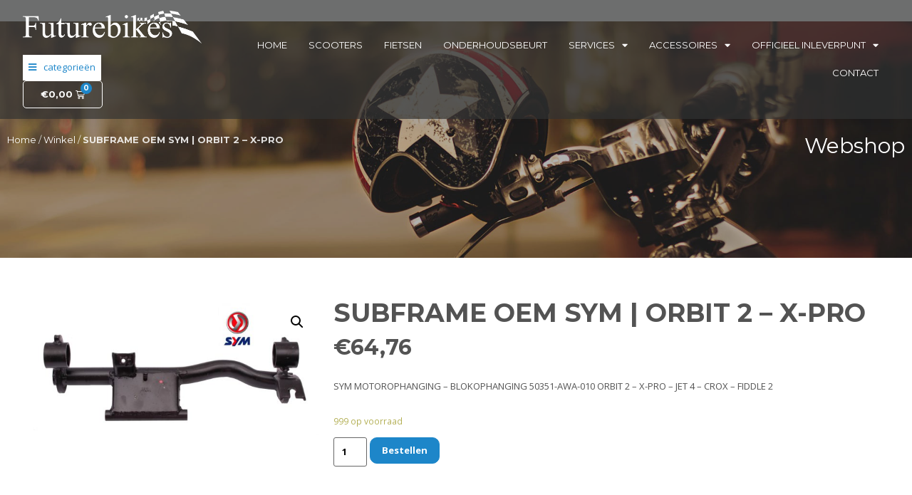

--- FILE ---
content_type: text/html; charset=UTF-8
request_url: https://webshop.futurebikes.nl/originele-sym-onderdelen/subframe-oem-sym-orbit-2-x-pro/
body_size: 17843
content:
<!doctype html>
<html lang="nl-NL">
<head>
<meta charset="UTF-8">
<meta name="viewport" content="width=device-width, initial-scale=1">
<link rel="profile" href="https://gmpg.org/xfn/11">
<style>
@import url("https://use.typekit.net/cbj4riq.css");
</style>
<meta name='robots' content='noindex, nofollow' />
<!-- This site is optimized with the Yoast SEO plugin v21.1 - https://yoast.com/wordpress/plugins/seo/ -->
<title>SUBFRAME OEM SYM | ORBIT 2 - X-PRO - FutureBikes</title>
<meta property="og:locale" content="nl_NL" />
<meta property="og:type" content="article" />
<meta property="og:title" content="SUBFRAME OEM SYM | ORBIT 2 - X-PRO - FutureBikes" />
<meta property="og:description" content="SYM MOTOROPHANGING - BLOKOPHANGING 50351-AWA-010 ORBIT 2 - X-PRO - JET 4 - CROX - FIDDLE 2" />
<meta property="og:url" content="https://webshop.futurebikes.nl/originele-sym-onderdelen/subframe-oem-sym-orbit-2-x-pro/" />
<meta property="og:site_name" content="FutureBikes" />
<meta property="og:image" content="https://webshop.futurebikes.nl/wp-content/uploads/2023/02/323233.jpg" />
<meta property="og:image:width" content="2000" />
<meta property="og:image:height" content="936" />
<meta property="og:image:type" content="image/jpeg" />
<meta name="twitter:card" content="summary_large_image" />
<script type="application/ld+json" class="yoast-schema-graph">{"@context":"https://schema.org","@graph":[{"@type":"WebPage","@id":"https://webshop.futurebikes.nl/originele-sym-onderdelen/subframe-oem-sym-orbit-2-x-pro/","url":"https://webshop.futurebikes.nl/originele-sym-onderdelen/subframe-oem-sym-orbit-2-x-pro/","name":"SUBFRAME OEM SYM | ORBIT 2 - X-PRO - FutureBikes","isPartOf":{"@id":"https://webshop.futurebikes.nl/#website"},"primaryImageOfPage":{"@id":"https://webshop.futurebikes.nl/originele-sym-onderdelen/subframe-oem-sym-orbit-2-x-pro/#primaryimage"},"image":{"@id":"https://webshop.futurebikes.nl/originele-sym-onderdelen/subframe-oem-sym-orbit-2-x-pro/#primaryimage"},"thumbnailUrl":"https://webshop.futurebikes.nl/wp-content/uploads/2023/02/323233.jpg","datePublished":"2023-05-08T12:50:47+00:00","dateModified":"2023-05-08T12:50:47+00:00","breadcrumb":{"@id":"https://webshop.futurebikes.nl/originele-sym-onderdelen/subframe-oem-sym-orbit-2-x-pro/#breadcrumb"},"inLanguage":"nl-NL","potentialAction":[{"@type":"ReadAction","target":["https://webshop.futurebikes.nl/originele-sym-onderdelen/subframe-oem-sym-orbit-2-x-pro/"]}]},{"@type":"ImageObject","inLanguage":"nl-NL","@id":"https://webshop.futurebikes.nl/originele-sym-onderdelen/subframe-oem-sym-orbit-2-x-pro/#primaryimage","url":"https://webshop.futurebikes.nl/wp-content/uploads/2023/02/323233.jpg","contentUrl":"https://webshop.futurebikes.nl/wp-content/uploads/2023/02/323233.jpg","width":2000,"height":936},{"@type":"BreadcrumbList","@id":"https://webshop.futurebikes.nl/originele-sym-onderdelen/subframe-oem-sym-orbit-2-x-pro/#breadcrumb","itemListElement":[{"@type":"ListItem","position":1,"name":"Home","item":"https://webshop.futurebikes.nl/"},{"@type":"ListItem","position":2,"name":"Winkel","item":"https://webshop.futurebikes.nl/webshop-scooter-fiets-onderdelen-verkoop/"},{"@type":"ListItem","position":3,"name":"SUBFRAME OEM SYM | ORBIT 2 &#8211; X-PRO"}]},{"@type":"WebSite","@id":"https://webshop.futurebikes.nl/#website","url":"https://webshop.futurebikes.nl/","name":"FutureBikes","description":"","publisher":{"@id":"https://webshop.futurebikes.nl/#organization"},"potentialAction":[{"@type":"SearchAction","target":{"@type":"EntryPoint","urlTemplate":"https://webshop.futurebikes.nl/?s={search_term_string}"},"query-input":"required name=search_term_string"}],"inLanguage":"nl-NL"},{"@type":"Organization","@id":"https://webshop.futurebikes.nl/#organization","name":"FutureBikes","url":"https://webshop.futurebikes.nl/","logo":{"@type":"ImageObject","inLanguage":"nl-NL","@id":"https://webshop.futurebikes.nl/#/schema/logo/image/","url":"https://webshop.futurebikes.nl/wp-content/uploads/2021/07/futurebikes-logo-500px-zwart.png","contentUrl":"https://webshop.futurebikes.nl/wp-content/uploads/2021/07/futurebikes-logo-500px-zwart.png","width":500,"height":91,"caption":"FutureBikes"},"image":{"@id":"https://webshop.futurebikes.nl/#/schema/logo/image/"}}]}</script>
<!-- / Yoast SEO plugin. -->
<link rel='dns-prefetch' href='//stats.wp.com' />
<link rel="alternate" type="application/rss+xml" title="FutureBikes &raquo; feed" href="https://webshop.futurebikes.nl/feed/" />
<link rel="alternate" type="application/rss+xml" title="FutureBikes &raquo; reactiesfeed" href="https://webshop.futurebikes.nl/comments/feed/" />
<link rel="alternate" type="application/rss+xml" title="FutureBikes &raquo; SUBFRAME OEM SYM | ORBIT 2 &#8211; X-PRO reactiesfeed" href="https://webshop.futurebikes.nl/originele-sym-onderdelen/subframe-oem-sym-orbit-2-x-pro/feed/" />
<link rel='stylesheet' id='hello-elementor-theme-style-css' href='https://webshop.futurebikes.nl/wp-content/themes/hello-elementor/theme.min.css?ver=2.8.1' media='all' />
<link rel='stylesheet' id='jet-menu-hello-css' href='https://webshop.futurebikes.nl/wp-content/plugins/jet-menu/integration/themes/hello-elementor/assets/css/style.css?ver=2.4.0' media='all' />
<link rel='stylesheet' id='wp-block-library-css' href='https://webshop.futurebikes.nl/wp-includes/css/dist/block-library/style.min.css?ver=6.6.1' media='all' />
<link rel='stylesheet' id='wc-blocks-vendors-style-css' href='https://webshop.futurebikes.nl/wp-content/plugins/woocommerce/packages/woocommerce-blocks/build/wc-blocks-vendors-style.css?ver=10.9.3' media='all' />
<link rel='stylesheet' id='wc-all-blocks-style-css' href='https://webshop.futurebikes.nl/wp-content/plugins/woocommerce/packages/woocommerce-blocks/build/wc-all-blocks-style.css?ver=10.9.3' media='all' />
<link rel='stylesheet' id='jet-engine-frontend-css' href='https://webshop.futurebikes.nl/wp-content/plugins/jet-engine/assets/css/frontend.css?ver=3.2.5' media='all' />
<style id='classic-theme-styles-inline-css'>
/*! This file is auto-generated */
.wp-block-button__link{color:#fff;background-color:#32373c;border-radius:9999px;box-shadow:none;text-decoration:none;padding:calc(.667em + 2px) calc(1.333em + 2px);font-size:1.125em}.wp-block-file__button{background:#32373c;color:#fff;text-decoration:none}
</style>
<style id='global-styles-inline-css'>
:root{--wp--preset--aspect-ratio--square: 1;--wp--preset--aspect-ratio--4-3: 4/3;--wp--preset--aspect-ratio--3-4: 3/4;--wp--preset--aspect-ratio--3-2: 3/2;--wp--preset--aspect-ratio--2-3: 2/3;--wp--preset--aspect-ratio--16-9: 16/9;--wp--preset--aspect-ratio--9-16: 9/16;--wp--preset--color--black: #000000;--wp--preset--color--cyan-bluish-gray: #abb8c3;--wp--preset--color--white: #ffffff;--wp--preset--color--pale-pink: #f78da7;--wp--preset--color--vivid-red: #cf2e2e;--wp--preset--color--luminous-vivid-orange: #ff6900;--wp--preset--color--luminous-vivid-amber: #fcb900;--wp--preset--color--light-green-cyan: #7bdcb5;--wp--preset--color--vivid-green-cyan: #00d084;--wp--preset--color--pale-cyan-blue: #8ed1fc;--wp--preset--color--vivid-cyan-blue: #0693e3;--wp--preset--color--vivid-purple: #9b51e0;--wp--preset--gradient--vivid-cyan-blue-to-vivid-purple: linear-gradient(135deg,rgba(6,147,227,1) 0%,rgb(155,81,224) 100%);--wp--preset--gradient--light-green-cyan-to-vivid-green-cyan: linear-gradient(135deg,rgb(122,220,180) 0%,rgb(0,208,130) 100%);--wp--preset--gradient--luminous-vivid-amber-to-luminous-vivid-orange: linear-gradient(135deg,rgba(252,185,0,1) 0%,rgba(255,105,0,1) 100%);--wp--preset--gradient--luminous-vivid-orange-to-vivid-red: linear-gradient(135deg,rgba(255,105,0,1) 0%,rgb(207,46,46) 100%);--wp--preset--gradient--very-light-gray-to-cyan-bluish-gray: linear-gradient(135deg,rgb(238,238,238) 0%,rgb(169,184,195) 100%);--wp--preset--gradient--cool-to-warm-spectrum: linear-gradient(135deg,rgb(74,234,220) 0%,rgb(151,120,209) 20%,rgb(207,42,186) 40%,rgb(238,44,130) 60%,rgb(251,105,98) 80%,rgb(254,248,76) 100%);--wp--preset--gradient--blush-light-purple: linear-gradient(135deg,rgb(255,206,236) 0%,rgb(152,150,240) 100%);--wp--preset--gradient--blush-bordeaux: linear-gradient(135deg,rgb(254,205,165) 0%,rgb(254,45,45) 50%,rgb(107,0,62) 100%);--wp--preset--gradient--luminous-dusk: linear-gradient(135deg,rgb(255,203,112) 0%,rgb(199,81,192) 50%,rgb(65,88,208) 100%);--wp--preset--gradient--pale-ocean: linear-gradient(135deg,rgb(255,245,203) 0%,rgb(182,227,212) 50%,rgb(51,167,181) 100%);--wp--preset--gradient--electric-grass: linear-gradient(135deg,rgb(202,248,128) 0%,rgb(113,206,126) 100%);--wp--preset--gradient--midnight: linear-gradient(135deg,rgb(2,3,129) 0%,rgb(40,116,252) 100%);--wp--preset--font-size--small: 13px;--wp--preset--font-size--medium: 20px;--wp--preset--font-size--large: 36px;--wp--preset--font-size--x-large: 42px;--wp--preset--spacing--20: 0.44rem;--wp--preset--spacing--30: 0.67rem;--wp--preset--spacing--40: 1rem;--wp--preset--spacing--50: 1.5rem;--wp--preset--spacing--60: 2.25rem;--wp--preset--spacing--70: 3.38rem;--wp--preset--spacing--80: 5.06rem;--wp--preset--shadow--natural: 6px 6px 9px rgba(0, 0, 0, 0.2);--wp--preset--shadow--deep: 12px 12px 50px rgba(0, 0, 0, 0.4);--wp--preset--shadow--sharp: 6px 6px 0px rgba(0, 0, 0, 0.2);--wp--preset--shadow--outlined: 6px 6px 0px -3px rgba(255, 255, 255, 1), 6px 6px rgba(0, 0, 0, 1);--wp--preset--shadow--crisp: 6px 6px 0px rgba(0, 0, 0, 1);}:where(.is-layout-flex){gap: 0.5em;}:where(.is-layout-grid){gap: 0.5em;}body .is-layout-flex{display: flex;}.is-layout-flex{flex-wrap: wrap;align-items: center;}.is-layout-flex > :is(*, div){margin: 0;}body .is-layout-grid{display: grid;}.is-layout-grid > :is(*, div){margin: 0;}:where(.wp-block-columns.is-layout-flex){gap: 2em;}:where(.wp-block-columns.is-layout-grid){gap: 2em;}:where(.wp-block-post-template.is-layout-flex){gap: 1.25em;}:where(.wp-block-post-template.is-layout-grid){gap: 1.25em;}.has-black-color{color: var(--wp--preset--color--black) !important;}.has-cyan-bluish-gray-color{color: var(--wp--preset--color--cyan-bluish-gray) !important;}.has-white-color{color: var(--wp--preset--color--white) !important;}.has-pale-pink-color{color: var(--wp--preset--color--pale-pink) !important;}.has-vivid-red-color{color: var(--wp--preset--color--vivid-red) !important;}.has-luminous-vivid-orange-color{color: var(--wp--preset--color--luminous-vivid-orange) !important;}.has-luminous-vivid-amber-color{color: var(--wp--preset--color--luminous-vivid-amber) !important;}.has-light-green-cyan-color{color: var(--wp--preset--color--light-green-cyan) !important;}.has-vivid-green-cyan-color{color: var(--wp--preset--color--vivid-green-cyan) !important;}.has-pale-cyan-blue-color{color: var(--wp--preset--color--pale-cyan-blue) !important;}.has-vivid-cyan-blue-color{color: var(--wp--preset--color--vivid-cyan-blue) !important;}.has-vivid-purple-color{color: var(--wp--preset--color--vivid-purple) !important;}.has-black-background-color{background-color: var(--wp--preset--color--black) !important;}.has-cyan-bluish-gray-background-color{background-color: var(--wp--preset--color--cyan-bluish-gray) !important;}.has-white-background-color{background-color: var(--wp--preset--color--white) !important;}.has-pale-pink-background-color{background-color: var(--wp--preset--color--pale-pink) !important;}.has-vivid-red-background-color{background-color: var(--wp--preset--color--vivid-red) !important;}.has-luminous-vivid-orange-background-color{background-color: var(--wp--preset--color--luminous-vivid-orange) !important;}.has-luminous-vivid-amber-background-color{background-color: var(--wp--preset--color--luminous-vivid-amber) !important;}.has-light-green-cyan-background-color{background-color: var(--wp--preset--color--light-green-cyan) !important;}.has-vivid-green-cyan-background-color{background-color: var(--wp--preset--color--vivid-green-cyan) !important;}.has-pale-cyan-blue-background-color{background-color: var(--wp--preset--color--pale-cyan-blue) !important;}.has-vivid-cyan-blue-background-color{background-color: var(--wp--preset--color--vivid-cyan-blue) !important;}.has-vivid-purple-background-color{background-color: var(--wp--preset--color--vivid-purple) !important;}.has-black-border-color{border-color: var(--wp--preset--color--black) !important;}.has-cyan-bluish-gray-border-color{border-color: var(--wp--preset--color--cyan-bluish-gray) !important;}.has-white-border-color{border-color: var(--wp--preset--color--white) !important;}.has-pale-pink-border-color{border-color: var(--wp--preset--color--pale-pink) !important;}.has-vivid-red-border-color{border-color: var(--wp--preset--color--vivid-red) !important;}.has-luminous-vivid-orange-border-color{border-color: var(--wp--preset--color--luminous-vivid-orange) !important;}.has-luminous-vivid-amber-border-color{border-color: var(--wp--preset--color--luminous-vivid-amber) !important;}.has-light-green-cyan-border-color{border-color: var(--wp--preset--color--light-green-cyan) !important;}.has-vivid-green-cyan-border-color{border-color: var(--wp--preset--color--vivid-green-cyan) !important;}.has-pale-cyan-blue-border-color{border-color: var(--wp--preset--color--pale-cyan-blue) !important;}.has-vivid-cyan-blue-border-color{border-color: var(--wp--preset--color--vivid-cyan-blue) !important;}.has-vivid-purple-border-color{border-color: var(--wp--preset--color--vivid-purple) !important;}.has-vivid-cyan-blue-to-vivid-purple-gradient-background{background: var(--wp--preset--gradient--vivid-cyan-blue-to-vivid-purple) !important;}.has-light-green-cyan-to-vivid-green-cyan-gradient-background{background: var(--wp--preset--gradient--light-green-cyan-to-vivid-green-cyan) !important;}.has-luminous-vivid-amber-to-luminous-vivid-orange-gradient-background{background: var(--wp--preset--gradient--luminous-vivid-amber-to-luminous-vivid-orange) !important;}.has-luminous-vivid-orange-to-vivid-red-gradient-background{background: var(--wp--preset--gradient--luminous-vivid-orange-to-vivid-red) !important;}.has-very-light-gray-to-cyan-bluish-gray-gradient-background{background: var(--wp--preset--gradient--very-light-gray-to-cyan-bluish-gray) !important;}.has-cool-to-warm-spectrum-gradient-background{background: var(--wp--preset--gradient--cool-to-warm-spectrum) !important;}.has-blush-light-purple-gradient-background{background: var(--wp--preset--gradient--blush-light-purple) !important;}.has-blush-bordeaux-gradient-background{background: var(--wp--preset--gradient--blush-bordeaux) !important;}.has-luminous-dusk-gradient-background{background: var(--wp--preset--gradient--luminous-dusk) !important;}.has-pale-ocean-gradient-background{background: var(--wp--preset--gradient--pale-ocean) !important;}.has-electric-grass-gradient-background{background: var(--wp--preset--gradient--electric-grass) !important;}.has-midnight-gradient-background{background: var(--wp--preset--gradient--midnight) !important;}.has-small-font-size{font-size: var(--wp--preset--font-size--small) !important;}.has-medium-font-size{font-size: var(--wp--preset--font-size--medium) !important;}.has-large-font-size{font-size: var(--wp--preset--font-size--large) !important;}.has-x-large-font-size{font-size: var(--wp--preset--font-size--x-large) !important;}
:where(.wp-block-post-template.is-layout-flex){gap: 1.25em;}:where(.wp-block-post-template.is-layout-grid){gap: 1.25em;}
:where(.wp-block-columns.is-layout-flex){gap: 2em;}:where(.wp-block-columns.is-layout-grid){gap: 2em;}
:root :where(.wp-block-pullquote){font-size: 1.5em;line-height: 1.6;}
</style>
<link rel='stylesheet' id='photoswipe-css' href='https://webshop.futurebikes.nl/wp-content/plugins/woocommerce/assets/css/photoswipe/photoswipe.min.css?ver=8.1.0' media='all' />
<link rel='stylesheet' id='photoswipe-default-skin-css' href='https://webshop.futurebikes.nl/wp-content/plugins/woocommerce/assets/css/photoswipe/default-skin/default-skin.min.css?ver=8.1.0' media='all' />
<link rel='stylesheet' id='woocommerce-layout-css' href='https://webshop.futurebikes.nl/wp-content/plugins/woocommerce/assets/css/woocommerce-layout.css?ver=8.1.0' media='all' />
<link rel='stylesheet' id='woocommerce-smallscreen-css' href='https://webshop.futurebikes.nl/wp-content/plugins/woocommerce/assets/css/woocommerce-smallscreen.css?ver=8.1.0' media='only screen and (max-width: 768px)' />
<link rel='stylesheet' id='woocommerce-general-css' href='https://webshop.futurebikes.nl/wp-content/plugins/woocommerce/assets/css/woocommerce.css?ver=8.1.0' media='all' />
<style id='woocommerce-inline-inline-css'>
.woocommerce form .form-row .required { visibility: visible; }
</style>
<link rel='stylesheet' id='hello-elementor-css' href='https://webshop.futurebikes.nl/wp-content/themes/hello-elementor/style.min.css?ver=2.8.1' media='all' />
<link rel='stylesheet' id='jet-menu-public-styles-css' href='https://webshop.futurebikes.nl/wp-content/plugins/jet-menu/assets/public/css/public.css?ver=2.4.0' media='all' />
<link rel='stylesheet' id='jet-elements-css' href='https://webshop.futurebikes.nl/wp-content/plugins/jet-elements/assets/css/jet-elements.css?ver=2.6.12.1' media='all' />
<link rel='stylesheet' id='jet-elements-skin-css' href='https://webshop.futurebikes.nl/wp-content/plugins/jet-elements/assets/css/jet-elements-skin.css?ver=2.6.12.1' media='all' />
<link rel='stylesheet' id='elementor-icons-css' href='https://webshop.futurebikes.nl/wp-content/plugins/elementor/assets/lib/eicons/css/elementor-icons.min.css?ver=5.23.0' media='all' />
<link rel='stylesheet' id='elementor-frontend-legacy-css' href='https://webshop.futurebikes.nl/wp-content/plugins/elementor/assets/css/frontend-legacy.min.css?ver=3.16.3' media='all' />
<link rel='stylesheet' id='elementor-frontend-css' href='https://webshop.futurebikes.nl/wp-content/plugins/elementor/assets/css/frontend.min.css?ver=3.16.3' media='all' />
<link rel='stylesheet' id='swiper-css' href='https://webshop.futurebikes.nl/wp-content/plugins/elementor/assets/lib/swiper/css/swiper.min.css?ver=5.3.6' media='all' />
<link rel='stylesheet' id='elementor-post-6-css' href='https://webshop.futurebikes.nl/wp-content/uploads/elementor/css/post-6.css?ver=1694768698' media='all' />
<link rel='stylesheet' id='elementor-pro-css' href='https://webshop.futurebikes.nl/wp-content/plugins/elementor-pro/assets/css/frontend.min.css?ver=3.16.1' media='all' />
<link rel='stylesheet' id='jet-tabs-frontend-css' href='https://webshop.futurebikes.nl/wp-content/plugins/jet-tabs/assets/css/jet-tabs-frontend.css?ver=2.1.24' media='all' />
<link rel='stylesheet' id='elementor-global-css' href='https://webshop.futurebikes.nl/wp-content/uploads/elementor/css/global.css?ver=1694768725' media='all' />
<link rel='stylesheet' id='elementor-post-19-css' href='https://webshop.futurebikes.nl/wp-content/uploads/elementor/css/post-19.css?ver=1694768725' media='all' />
<link rel='stylesheet' id='jet-woo-builder-css' href='https://webshop.futurebikes.nl/wp-content/plugins/jet-woo-builder/assets/css/frontend.css?ver=2.1.7' media='all' />
<style id='jet-woo-builder-inline-css'>
@font-face {
font-family: "WooCommerce";
font-weight: normal;
font-style: normal;
src: url("https://webshop.futurebikes.nl/wp-content/plugins/woocommerce/assets/fonts/WooCommerce.eot");
src: url("https://webshop.futurebikes.nl/wp-content/plugins/woocommerce/assets/fonts/WooCommerce.eot?#iefix") format("embedded-opentype"),
url("https://webshop.futurebikes.nl/wp-content/plugins/woocommerce/assets/fonts/WooCommerce.woff") format("woff"),
url("https://webshop.futurebikes.nl/wp-content/plugins/woocommerce/assets/fonts/WooCommerce.ttf") format("truetype"),
url("https://webshop.futurebikes.nl/wp-content/plugins/woocommerce/assets/fonts/WooCommerce.svg#WooCommerce") format("svg");
}
</style>
<link rel='stylesheet' id='elementor-icons-shared-0-css' href='https://webshop.futurebikes.nl/wp-content/plugins/elementor/assets/lib/font-awesome/css/fontawesome.min.css?ver=5.15.3' media='all' />
<link rel='stylesheet' id='elementor-icons-fa-solid-css' href='https://webshop.futurebikes.nl/wp-content/plugins/elementor/assets/lib/font-awesome/css/solid.min.css?ver=5.15.3' media='all' />
<link rel='stylesheet' id='jet-woo-builder-frontend-font-css' href='https://webshop.futurebikes.nl/wp-content/plugins/jet-woo-builder/assets/css/lib/jetwoobuilder-frontend-font/css/jetwoobuilder-frontend-font.css?ver=2.1.7' media='all' />
<link rel='stylesheet' id='elementor-post-24-css' href='https://webshop.futurebikes.nl/wp-content/uploads/elementor/css/post-24.css?ver=1716208550' media='all' />
<link rel='stylesheet' id='elementor-post-2895-css' href='https://webshop.futurebikes.nl/wp-content/uploads/elementor/css/post-2895.css?ver=1694768733' media='all' />
<link rel='stylesheet' id='hello-elementor-child-style-css' href='https://webshop.futurebikes.nl/wp-content/themes/hello-theme-child-master/style.css?ver=1.0.0' media='all' />
<link rel='stylesheet' id='google-fonts-1-css' href='https://fonts.googleapis.com/css?family=Montserrat%3A100%2C100italic%2C200%2C200italic%2C300%2C300italic%2C400%2C400italic%2C500%2C500italic%2C600%2C600italic%2C700%2C700italic%2C800%2C800italic%2C900%2C900italic%7COpen+Sans%3A100%2C100italic%2C200%2C200italic%2C300%2C300italic%2C400%2C400italic%2C500%2C500italic%2C600%2C600italic%2C700%2C700italic%2C800%2C800italic%2C900%2C900italic&#038;display=swap&#038;ver=6.6.1' media='all' />
<link rel='stylesheet' id='elementor-icons-fa-brands-css' href='https://webshop.futurebikes.nl/wp-content/plugins/elementor/assets/lib/font-awesome/css/brands.min.css?ver=5.15.3' media='all' />
<link rel="preconnect" href="https://fonts.gstatic.com/" crossorigin><script src="https://webshop.futurebikes.nl/wp-includes/js/dist/hooks.min.js?ver=2810c76e705dd1a53b18" id="wp-hooks-js"></script>
<script src="https://stats.wp.com/w.js?ver=202436" id="woo-tracks-js"></script>
<script src="https://webshop.futurebikes.nl/wp-includes/js/jquery/jquery.min.js?ver=3.7.1" id="jquery-core-js"></script>
<script src="https://webshop.futurebikes.nl/wp-includes/js/jquery/jquery-migrate.min.js?ver=3.4.1" id="jquery-migrate-js"></script>
<link rel="https://api.w.org/" href="https://webshop.futurebikes.nl/wp-json/" /><link rel="alternate" title="JSON" type="application/json" href="https://webshop.futurebikes.nl/wp-json/wp/v2/product/13908" /><link rel="EditURI" type="application/rsd+xml" title="RSD" href="https://webshop.futurebikes.nl/xmlrpc.php?rsd" />
<meta name="generator" content="WordPress 6.6.1" />
<meta name="generator" content="WooCommerce 8.1.0" />
<link rel='shortlink' href='https://webshop.futurebikes.nl/?p=13908' />
<link rel="alternate" title="oEmbed (JSON)" type="application/json+oembed" href="https://webshop.futurebikes.nl/wp-json/oembed/1.0/embed?url=https%3A%2F%2Fwebshop.futurebikes.nl%2Foriginele-sym-onderdelen%2Fsubframe-oem-sym-orbit-2-x-pro%2F" />
<link rel="alternate" title="oEmbed (XML)" type="text/xml+oembed" href="https://webshop.futurebikes.nl/wp-json/oembed/1.0/embed?url=https%3A%2F%2Fwebshop.futurebikes.nl%2Foriginele-sym-onderdelen%2Fsubframe-oem-sym-orbit-2-x-pro%2F&#038;format=xml" />
<meta name="description" content="SYM MOTOROPHANGING - BLOKOPHANGING 50351-AWA-010 ORBIT 2 - X-PRO - JET 4 - CROX - FIDDLE 2">
<noscript><style>.woocommerce-product-gallery{ opacity: 1 !important; }</style></noscript>
<meta name="generator" content="Elementor 3.16.3; settings: css_print_method-external, google_font-enabled, font_display-swap">
<meta name="theme-color" content="#FFFFFF">
<link rel="icon" href="https://webshop.futurebikes.nl/wp-content/uploads/2021/07/android-chrome-512x512-1-150x150.png" sizes="32x32" />
<link rel="icon" href="https://webshop.futurebikes.nl/wp-content/uploads/2021/07/android-chrome-512x512-1-300x300.png" sizes="192x192" />
<link rel="apple-touch-icon" href="https://webshop.futurebikes.nl/wp-content/uploads/2021/07/android-chrome-512x512-1-300x300.png" />
<meta name="msapplication-TileImage" content="https://webshop.futurebikes.nl/wp-content/uploads/2021/07/android-chrome-512x512-1-300x300.png" />
</head>
<body class="product-template-default single single-product postid-13908 wp-custom-logo theme-hello-elementor woocommerce woocommerce-page woocommerce-no-js jet-mega-menu-location elementor-default elementor-template-full-width elementor-kit-6 elementor-page-2895">
<a class="skip-link screen-reader-text" href="#content">
Ga naar de inhoud</a>
<div data-elementor-type="header" data-elementor-id="19" class="elementor elementor-19 elementor-location-header" data-elementor-post-type="elementor_library">
<div class="elementor-section-wrap">
<header class="elementor-section elementor-top-section elementor-element elementor-element-5d73bb09 elementor-section-content-bottom elementor-section-height-min-height elementor-section-items-bottom elementor-section-boxed elementor-section-height-default" data-id="5d73bb09" data-element_type="section" data-settings="{&quot;background_background&quot;:&quot;classic&quot;,&quot;sticky&quot;:&quot;top&quot;,&quot;jet_parallax_layout_list&quot;:[{&quot;jet_parallax_layout_image&quot;:{&quot;url&quot;:&quot;&quot;,&quot;id&quot;:&quot;&quot;,&quot;size&quot;:&quot;&quot;},&quot;_id&quot;:&quot;003a60b&quot;,&quot;jet_parallax_layout_image_tablet&quot;:{&quot;url&quot;:&quot;&quot;,&quot;id&quot;:&quot;&quot;,&quot;size&quot;:&quot;&quot;},&quot;jet_parallax_layout_image_mobile&quot;:{&quot;url&quot;:&quot;&quot;,&quot;id&quot;:&quot;&quot;,&quot;size&quot;:&quot;&quot;},&quot;jet_parallax_layout_speed&quot;:{&quot;unit&quot;:&quot;%&quot;,&quot;size&quot;:50,&quot;sizes&quot;:[]},&quot;jet_parallax_layout_type&quot;:&quot;scroll&quot;,&quot;jet_parallax_layout_direction&quot;:null,&quot;jet_parallax_layout_fx_direction&quot;:null,&quot;jet_parallax_layout_z_index&quot;:&quot;&quot;,&quot;jet_parallax_layout_bg_x&quot;:50,&quot;jet_parallax_layout_bg_x_tablet&quot;:&quot;&quot;,&quot;jet_parallax_layout_bg_x_mobile&quot;:&quot;&quot;,&quot;jet_parallax_layout_bg_y&quot;:50,&quot;jet_parallax_layout_bg_y_tablet&quot;:&quot;&quot;,&quot;jet_parallax_layout_bg_y_mobile&quot;:&quot;&quot;,&quot;jet_parallax_layout_bg_size&quot;:&quot;auto&quot;,&quot;jet_parallax_layout_bg_size_tablet&quot;:&quot;&quot;,&quot;jet_parallax_layout_bg_size_mobile&quot;:&quot;&quot;,&quot;jet_parallax_layout_animation_prop&quot;:&quot;transform&quot;,&quot;jet_parallax_layout_on&quot;:[&quot;desktop&quot;,&quot;tablet&quot;]}],&quot;sticky_effects_offset&quot;:30,&quot;sticky_on&quot;:[&quot;desktop&quot;,&quot;tablet&quot;,&quot;mobile&quot;],&quot;sticky_offset&quot;:0}">
<div class="elementor-container elementor-column-gap-no">
<div class="elementor-row">
<div class="elementor-column elementor-col-50 elementor-top-column elementor-element elementor-element-6c5c7ee0" data-id="6c5c7ee0" data-element_type="column">
<div class="elementor-column-wrap elementor-element-populated">
<div class="elementor-widget-wrap">
<div class="elementor-element elementor-element-452ccaa elementor-widget elementor-widget-image" data-id="452ccaa" data-element_type="widget" data-widget_type="image.default">
<div class="elementor-widget-container">
<div class="elementor-image">
<a href="https://webshop.futurebikes.nl">
<img width="500" height="91" src="https://webshop.futurebikes.nl/wp-content/uploads/2022/09/logo500px-wit.png" class="attachment-large size-large wp-image-1235" alt="" srcset="https://webshop.futurebikes.nl/wp-content/uploads/2022/09/logo500px-wit.png 500w, https://webshop.futurebikes.nl/wp-content/uploads/2022/09/logo500px-wit-300x55.png 300w" sizes="(max-width: 500px) 100vw, 500px" />								</a>
</div>
</div>
</div>
<div class="elementor-element elementor-element-9c366b9 elementor-widget__width-initial elementor-widget elementor-widget-jet-mega-menu" data-id="9c366b9" data-element_type="widget" data-widget_type="jet-mega-menu.default">
<div class="elementor-widget-container">
<div class="jet-mega-menu jet-mega-menu--layout-dropdown jet-mega-menu--sub-position-right jet-mega-menu--dropdown-layout-default jet-mega-menu--dropdown-position-left jet-mega-menu--animation-fade jet-mega-menu--location-elementor   " data-settings='{"menuId":"130","menuUniqId":"66db5fa21d18f","rollUp":false,"megaAjaxLoad":false,"layout":"dropdown","subEvent":"click","mouseLeaveDelay":500,"subTrigger":"item","subPosition":"right","megaWidthType":"container","megaWidthSelector":"","breakpoint":768}'><div class="jet-mega-menu-toggle" tabindex="1" aria-label="Open/Close Menu"><div class="jet-mega-menu-toggle-icon jet-mega-menu-toggle-icon--default-state"><i class="fas fa-bars"></i></div><div class="jet-mega-menu-toggle-icon jet-mega-menu-toggle-icon--opened-state"><i class="fas fa-times"></i></div></div><nav class="jet-mega-menu-container"><ul class="jet-mega-menu-list" role="navigation"><li id="jet-mega-menu-item-19949" class="jet-mega-menu-item jet-mega-menu-item-type-taxonomy jet-mega-menu-item-object-product_cat jet-mega-menu-item-has-children jet-mega-menu-item--default jet-mega-menu-item--top-level jet-mega-menu-item-19949"><div class="jet-mega-menu-item__inner" tabindex="1" aria-label="Banden en wielen"><a href="https://webshop.futurebikes.nl/banden-en-wielen/" class="jet-mega-menu-item__link jet-mega-menu-item__link--top-level"><div class="jet-mega-menu-item__title"><div class="jet-mega-menu-item__label">Banden en wielen</div></div></a><div class="jet-mega-menu-item__dropdown"><i class="fas fa-angle-down"></i></div></div>
<div class='jet-mega-menu-sub-menu'><ul  class="jet-mega-menu-sub-menu__list">
<li id="jet-mega-menu-item-19950" class="jet-mega-menu-item jet-mega-menu-item-type-taxonomy jet-mega-menu-item-object-product_cat jet-mega-menu-item--default jet-mega-menu-item--sub-level jet-mega-menu-item-19950"><div class="jet-mega-menu-item__inner" tabindex="1" aria-label="Binnenbanden"><a href="https://webshop.futurebikes.nl/banden-en-wielen/binnenbanden/" class="jet-mega-menu-item__link jet-mega-menu-item__link--sub-level"><div class="jet-mega-menu-item__title"><div class="jet-mega-menu-item__label">Binnenbanden</div></div></a></div></li>
<li id="jet-mega-menu-item-19951" class="jet-mega-menu-item jet-mega-menu-item-type-taxonomy jet-mega-menu-item-object-product_cat jet-mega-menu-item--default jet-mega-menu-item--sub-level jet-mega-menu-item-19951"><div class="jet-mega-menu-item__inner" tabindex="1" aria-label="Buitenbanden"><a href="https://webshop.futurebikes.nl/banden-en-wielen/buitenbanden/" class="jet-mega-menu-item__link jet-mega-menu-item__link--sub-level"><div class="jet-mega-menu-item__title"><div class="jet-mega-menu-item__label">Buitenbanden</div></div></a></div></li>
<li id="jet-mega-menu-item-19952" class="jet-mega-menu-item jet-mega-menu-item-type-taxonomy jet-mega-menu-item-object-product_cat jet-mega-menu-item--default jet-mega-menu-item--sub-level jet-mega-menu-item-19952"><div class="jet-mega-menu-item__inner" tabindex="1" aria-label="Overige"><a href="https://webshop.futurebikes.nl/banden-en-wielen/overige/" class="jet-mega-menu-item__link jet-mega-menu-item__link--sub-level"><div class="jet-mega-menu-item__title"><div class="jet-mega-menu-item__label">Overige</div></div></a></div></li>
</ul></div>
</li>
<li id="jet-mega-menu-item-19953" class="jet-mega-menu-item jet-mega-menu-item-type-taxonomy jet-mega-menu-item-object-product_cat jet-mega-menu-item-has-children jet-mega-menu-item--default jet-mega-menu-item--top-level jet-mega-menu-item-19953"><div class="jet-mega-menu-item__inner" tabindex="1" aria-label="Elektronica"><a href="https://webshop.futurebikes.nl/elektronica/" class="jet-mega-menu-item__link jet-mega-menu-item__link--top-level"><div class="jet-mega-menu-item__title"><div class="jet-mega-menu-item__label">Elektronica</div></div></a><div class="jet-mega-menu-item__dropdown"><i class="fas fa-angle-down"></i></div></div>
<div class='jet-mega-menu-sub-menu'><ul  class="jet-mega-menu-sub-menu__list">
<li id="jet-mega-menu-item-19954" class="jet-mega-menu-item jet-mega-menu-item-type-taxonomy jet-mega-menu-item-object-product_cat jet-mega-menu-item--default jet-mega-menu-item--sub-level jet-mega-menu-item-19954"><div class="jet-mega-menu-item__inner" tabindex="1" aria-label="Accus"><a href="https://webshop.futurebikes.nl/elektronica/accus/" class="jet-mega-menu-item__link jet-mega-menu-item__link--sub-level"><div class="jet-mega-menu-item__title"><div class="jet-mega-menu-item__label">Accus</div></div></a></div></li>
<li id="jet-mega-menu-item-19955" class="jet-mega-menu-item jet-mega-menu-item-type-taxonomy jet-mega-menu-item-object-product_cat jet-mega-menu-item--default jet-mega-menu-item--sub-level jet-mega-menu-item-19955"><div class="jet-mega-menu-item__inner" tabindex="1" aria-label="Accus"><a href="https://webshop.futurebikes.nl/elektronica/accus-2/" class="jet-mega-menu-item__link jet-mega-menu-item__link--sub-level"><div class="jet-mega-menu-item__title"><div class="jet-mega-menu-item__label">Accus</div></div></a></div></li>
<li id="jet-mega-menu-item-19956" class="jet-mega-menu-item jet-mega-menu-item-type-taxonomy jet-mega-menu-item-object-product_cat jet-mega-menu-item--default jet-mega-menu-item--sub-level jet-mega-menu-item-19956"><div class="jet-mega-menu-item__inner" tabindex="1" aria-label="Bougies"><a href="https://webshop.futurebikes.nl/elektronica/bougies/" class="jet-mega-menu-item__link jet-mega-menu-item__link--sub-level"><div class="jet-mega-menu-item__title"><div class="jet-mega-menu-item__label">Bougies</div></div></a></div></li>
<li id="jet-mega-menu-item-19957" class="jet-mega-menu-item jet-mega-menu-item-type-taxonomy jet-mega-menu-item-object-product_cat jet-mega-menu-item--default jet-mega-menu-item--sub-level jet-mega-menu-item-19957"><div class="jet-mega-menu-item__inner" tabindex="1" aria-label="Lampen"><a href="https://webshop.futurebikes.nl/elektronica/lampen/" class="jet-mega-menu-item__link jet-mega-menu-item__link--sub-level"><div class="jet-mega-menu-item__title"><div class="jet-mega-menu-item__label">Lampen</div></div></a></div></li>
<li id="jet-mega-menu-item-19958" class="jet-mega-menu-item jet-mega-menu-item-type-taxonomy jet-mega-menu-item-object-product_cat jet-mega-menu-item--default jet-mega-menu-item--sub-level jet-mega-menu-item-19958"><div class="jet-mega-menu-item__inner" tabindex="1" aria-label="Ontstekingen"><a href="https://webshop.futurebikes.nl/elektronica/ontstekingen/" class="jet-mega-menu-item__link jet-mega-menu-item__link--sub-level"><div class="jet-mega-menu-item__title"><div class="jet-mega-menu-item__label">Ontstekingen</div></div></a></div></li>
</ul></div>
</li>
<li id="jet-mega-menu-item-19959" class="jet-mega-menu-item jet-mega-menu-item-type-taxonomy jet-mega-menu-item-object-product_cat jet-mega-menu-item--default jet-mega-menu-item--top-level jet-mega-menu-item-19959"><div class="jet-mega-menu-item__inner" tabindex="1" aria-label="Fietsonderdelen"><a href="https://webshop.futurebikes.nl/fietsonderdelen/" class="jet-mega-menu-item__link jet-mega-menu-item__link--top-level"><div class="jet-mega-menu-item__title"><div class="jet-mega-menu-item__label">Fietsonderdelen</div></div></a></div></li>
<li id="jet-mega-menu-item-19960" class="jet-mega-menu-item jet-mega-menu-item-type-taxonomy jet-mega-menu-item-object-product_cat jet-mega-menu-item-has-children jet-mega-menu-item--default jet-mega-menu-item--top-level jet-mega-menu-item-19960"><div class="jet-mega-menu-item__inner" tabindex="1" aria-label="Frame- en stuurdelen"><a href="https://webshop.futurebikes.nl/frame-en-stuurdelen/" class="jet-mega-menu-item__link jet-mega-menu-item__link--top-level"><div class="jet-mega-menu-item__title"><div class="jet-mega-menu-item__label">Frame- en stuurdelen</div></div></a><div class="jet-mega-menu-item__dropdown"><i class="fas fa-angle-down"></i></div></div>
<div class='jet-mega-menu-sub-menu'><ul  class="jet-mega-menu-sub-menu__list">
<li id="jet-mega-menu-item-19961" class="jet-mega-menu-item jet-mega-menu-item-type-taxonomy jet-mega-menu-item-object-product_cat jet-mega-menu-item--default jet-mega-menu-item--sub-level jet-mega-menu-item-19961"><div class="jet-mega-menu-item__inner" tabindex="1" aria-label="Grepen en hendels"><a href="https://webshop.futurebikes.nl/frame-en-stuurdelen/grepen-en-hendels/" class="jet-mega-menu-item__link jet-mega-menu-item__link--sub-level"><div class="jet-mega-menu-item__title"><div class="jet-mega-menu-item__label">Grepen en hendels</div></div></a></div></li>
<li id="jet-mega-menu-item-19962" class="jet-mega-menu-item jet-mega-menu-item-type-taxonomy jet-mega-menu-item-object-product_cat jet-mega-menu-item--default jet-mega-menu-item--sub-level jet-mega-menu-item-19962"><div class="jet-mega-menu-item__inner" tabindex="1" aria-label="Handvatten"><a href="https://webshop.futurebikes.nl/frame-en-stuurdelen/handvatten/" class="jet-mega-menu-item__link jet-mega-menu-item__link--sub-level"><div class="jet-mega-menu-item__title"><div class="jet-mega-menu-item__label">Handvatten</div></div></a></div></li>
<li id="jet-mega-menu-item-19963" class="jet-mega-menu-item jet-mega-menu-item-type-taxonomy jet-mega-menu-item-object-product_cat jet-mega-menu-item--default jet-mega-menu-item--sub-level jet-mega-menu-item-19963"><div class="jet-mega-menu-item__inner" tabindex="1" aria-label="Kabels en -aandrijving"><a href="https://webshop.futurebikes.nl/frame-en-stuurdelen/kabels-en-aandrijving/" class="jet-mega-menu-item__link jet-mega-menu-item__link--sub-level"><div class="jet-mega-menu-item__title"><div class="jet-mega-menu-item__label">Kabels en -aandrijving</div></div></a></div></li>
<li id="jet-mega-menu-item-19964" class="jet-mega-menu-item jet-mega-menu-item-type-taxonomy jet-mega-menu-item-object-product_cat jet-mega-menu-item--default jet-mega-menu-item--sub-level jet-mega-menu-item-19964"><div class="jet-mega-menu-item__inner" tabindex="1" aria-label="Ophanging"><a href="https://webshop.futurebikes.nl/frame-en-stuurdelen/ophanging/" class="jet-mega-menu-item__link jet-mega-menu-item__link--sub-level"><div class="jet-mega-menu-item__title"><div class="jet-mega-menu-item__label">Ophanging</div></div></a></div></li>
</ul></div>
</li>
<li id="jet-mega-menu-item-19965" class="jet-mega-menu-item jet-mega-menu-item-type-taxonomy jet-mega-menu-item-object-product_cat jet-mega-menu-item--default jet-mega-menu-item--top-level jet-mega-menu-item-19965"><div class="jet-mega-menu-item__inner" tabindex="1" aria-label="Helmen en kleding"><a href="https://webshop.futurebikes.nl/helmen-en-kleding/" class="jet-mega-menu-item__link jet-mega-menu-item__link--top-level"><div class="jet-mega-menu-item__title"><div class="jet-mega-menu-item__label">Helmen en kleding</div></div></a></div></li>
<li id="jet-mega-menu-item-19966" class="jet-mega-menu-item jet-mega-menu-item-type-taxonomy jet-mega-menu-item-object-product_cat jet-mega-menu-item-has-children jet-mega-menu-item--default jet-mega-menu-item--top-level jet-mega-menu-item-19966"><div class="jet-mega-menu-item__inner" tabindex="1" aria-label="Motordelen"><a href="https://webshop.futurebikes.nl/motordelen/" class="jet-mega-menu-item__link jet-mega-menu-item__link--top-level"><div class="jet-mega-menu-item__title"><div class="jet-mega-menu-item__label">Motordelen</div></div></a><div class="jet-mega-menu-item__dropdown"><i class="fas fa-angle-down"></i></div></div>
<div class='jet-mega-menu-sub-menu'><ul  class="jet-mega-menu-sub-menu__list">
<li id="jet-mega-menu-item-19967" class="jet-mega-menu-item jet-mega-menu-item-type-taxonomy jet-mega-menu-item-object-product_cat jet-mega-menu-item--default jet-mega-menu-item--sub-level jet-mega-menu-item-19967"><div class="jet-mega-menu-item__inner" tabindex="1" aria-label="Carburatie"><a href="https://webshop.futurebikes.nl/motordelen/carburatie/" class="jet-mega-menu-item__link jet-mega-menu-item__link--sub-level"><div class="jet-mega-menu-item__title"><div class="jet-mega-menu-item__label">Carburatie</div></div></a></div></li>
<li id="jet-mega-menu-item-19968" class="jet-mega-menu-item jet-mega-menu-item-type-taxonomy jet-mega-menu-item-object-product_cat jet-mega-menu-item--default jet-mega-menu-item--sub-level jet-mega-menu-item-19968"><div class="jet-mega-menu-item__inner" tabindex="1" aria-label="Carters"><a href="https://webshop.futurebikes.nl/motordelen/carters/" class="jet-mega-menu-item__link jet-mega-menu-item__link--sub-level"><div class="jet-mega-menu-item__title"><div class="jet-mega-menu-item__label">Carters</div></div></a></div></li>
<li id="jet-mega-menu-item-19969" class="jet-mega-menu-item jet-mega-menu-item-type-taxonomy jet-mega-menu-item-object-product_cat jet-mega-menu-item--default jet-mega-menu-item--sub-level jet-mega-menu-item-19969"><div class="jet-mega-menu-item__inner" tabindex="1" aria-label="Cilinders"><a href="https://webshop.futurebikes.nl/motordelen/cilinders/" class="jet-mega-menu-item__link jet-mega-menu-item__link--sub-level"><div class="jet-mega-menu-item__title"><div class="jet-mega-menu-item__label">Cilinders</div></div></a></div></li>
<li id="jet-mega-menu-item-19970" class="jet-mega-menu-item jet-mega-menu-item-type-taxonomy jet-mega-menu-item-object-product_cat jet-mega-menu-item--default jet-mega-menu-item--sub-level jet-mega-menu-item-19970"><div class="jet-mega-menu-item__inner" tabindex="1" aria-label="Krukassen"><a href="https://webshop.futurebikes.nl/motordelen/krukassen/" class="jet-mega-menu-item__link jet-mega-menu-item__link--sub-level"><div class="jet-mega-menu-item__title"><div class="jet-mega-menu-item__label">Krukassen</div></div></a></div></li>
<li id="jet-mega-menu-item-19971" class="jet-mega-menu-item jet-mega-menu-item-type-taxonomy jet-mega-menu-item-object-product_cat jet-mega-menu-item--default jet-mega-menu-item--sub-level jet-mega-menu-item-19971"><div class="jet-mega-menu-item__inner" tabindex="1" aria-label="Luchtfilters"><a href="https://webshop.futurebikes.nl/motordelen/luchtfilters/" class="jet-mega-menu-item__link jet-mega-menu-item__link--sub-level"><div class="jet-mega-menu-item__title"><div class="jet-mega-menu-item__label">Luchtfilters</div></div></a></div></li>
<li id="jet-mega-menu-item-19972" class="jet-mega-menu-item jet-mega-menu-item-type-taxonomy jet-mega-menu-item-object-product_cat jet-mega-menu-item--default jet-mega-menu-item--sub-level jet-mega-menu-item-19972"><div class="jet-mega-menu-item__inner" tabindex="1" aria-label="Pakkingen"><a href="https://webshop.futurebikes.nl/motordelen/pakkingen/" class="jet-mega-menu-item__link jet-mega-menu-item__link--sub-level"><div class="jet-mega-menu-item__title"><div class="jet-mega-menu-item__label">Pakkingen</div></div></a></div></li>
</ul></div>
</li>
<li id="jet-mega-menu-item-19973" class="jet-mega-menu-item jet-mega-menu-item-type-taxonomy jet-mega-menu-item-object-product_cat jet-mega-menu-item--default jet-mega-menu-item--top-level jet-mega-menu-item-19973"><div class="jet-mega-menu-item__inner" tabindex="1" aria-label="Opruiming"><a href="https://webshop.futurebikes.nl/opruiming/" class="jet-mega-menu-item__link jet-mega-menu-item__link--top-level"><div class="jet-mega-menu-item__title"><div class="jet-mega-menu-item__label">Opruiming</div></div></a></div></li>
<li id="jet-mega-menu-item-19974" class="jet-mega-menu-item jet-mega-menu-item-type-taxonomy jet-mega-menu-item-object-product_cat jet-mega-menu-item--default jet-mega-menu-item--top-level jet-mega-menu-item-19974"><div class="jet-mega-menu-item__inner" tabindex="1" aria-label="Originele AGM-onderdelen"><a href="https://webshop.futurebikes.nl/originele-agm-onderdelen/" class="jet-mega-menu-item__link jet-mega-menu-item__link--top-level"><div class="jet-mega-menu-item__title"><div class="jet-mega-menu-item__label">Originele AGM-onderdelen</div></div></a></div></li>
<li id="jet-mega-menu-item-19975" class="jet-mega-menu-item jet-mega-menu-item-type-taxonomy jet-mega-menu-item-object-product_cat jet-mega-menu-item--default jet-mega-menu-item--top-level jet-mega-menu-item-19975"><div class="jet-mega-menu-item__inner" tabindex="1" aria-label="Originele BTC-onderdelen"><a href="https://webshop.futurebikes.nl/originele-btc-onderdelen/" class="jet-mega-menu-item__link jet-mega-menu-item__link--top-level"><div class="jet-mega-menu-item__title"><div class="jet-mega-menu-item__label">Originele BTC-onderdelen</div></div></a></div></li>
<li id="jet-mega-menu-item-19976" class="jet-mega-menu-item jet-mega-menu-item-type-taxonomy jet-mega-menu-item-object-product_cat jet-mega-menu-item--default jet-mega-menu-item--top-level jet-mega-menu-item-19976"><div class="jet-mega-menu-item__inner" tabindex="1" aria-label="Originele Kymco-onderdelen"><a href="https://webshop.futurebikes.nl/originele-kymco-onderdelen/" class="jet-mega-menu-item__link jet-mega-menu-item__link--top-level"><div class="jet-mega-menu-item__title"><div class="jet-mega-menu-item__label">Originele Kymco-onderdelen</div></div></a></div></li>
<li id="jet-mega-menu-item-19977" class="jet-mega-menu-item jet-mega-menu-item-type-taxonomy jet-mega-menu-item-object-product_cat jet-mega-menu-item--default jet-mega-menu-item--top-level jet-mega-menu-item-19977"><div class="jet-mega-menu-item__inner" tabindex="1" aria-label="Originele Peugeot-onderdelen"><a href="https://webshop.futurebikes.nl/originele-peugeot-onderdelen/" class="jet-mega-menu-item__link jet-mega-menu-item__link--top-level"><div class="jet-mega-menu-item__title"><div class="jet-mega-menu-item__label">Originele Peugeot-onderdelen</div></div></a></div></li>
<li id="jet-mega-menu-item-19978" class="jet-mega-menu-item jet-mega-menu-item-type-taxonomy jet-mega-menu-item-object-product_cat jet-mega-menu-item--default jet-mega-menu-item--top-level jet-mega-menu-item-19978"><div class="jet-mega-menu-item__inner" tabindex="1" aria-label="Originele Piaggio/Vespa-onderdelen"><a href="https://webshop.futurebikes.nl/originele-piaggio-onderdelen/" class="jet-mega-menu-item__link jet-mega-menu-item__link--top-level"><div class="jet-mega-menu-item__title"><div class="jet-mega-menu-item__label">Originele Piaggio/Vespa-onderdelen</div></div></a></div></li>
<li id="jet-mega-menu-item-19979" class="jet-mega-menu-item jet-mega-menu-item-type-taxonomy jet-mega-menu-item-object-product_cat current-product-ancestor current-menu-parent current-product-parent jet-mega-menu-item--default jet-mega-menu-item--top-level jet-mega-menu-item-19979"><div class="jet-mega-menu-item__inner" tabindex="1" aria-label="Originele Sym-onderdelen"><a href="https://webshop.futurebikes.nl/originele-sym-onderdelen/" class="jet-mega-menu-item__link jet-mega-menu-item__link--top-level"><div class="jet-mega-menu-item__title"><div class="jet-mega-menu-item__label">Originele Sym-onderdelen</div></div></a></div></li>
<li id="jet-mega-menu-item-19980" class="jet-mega-menu-item jet-mega-menu-item-type-taxonomy jet-mega-menu-item-object-product_cat jet-mega-menu-item--default jet-mega-menu-item--top-level jet-mega-menu-item-19980"><div class="jet-mega-menu-item__inner" tabindex="1" aria-label="Originele Tomos-onderdelen"><a href="https://webshop.futurebikes.nl/originele-tomos-onderdelen/" class="jet-mega-menu-item__link jet-mega-menu-item__link--top-level"><div class="jet-mega-menu-item__title"><div class="jet-mega-menu-item__label">Originele Tomos-onderdelen</div></div></a></div></li>
<li id="jet-mega-menu-item-19981" class="jet-mega-menu-item jet-mega-menu-item-type-taxonomy jet-mega-menu-item-object-product_cat jet-mega-menu-item-has-children jet-mega-menu-item--default jet-mega-menu-item--top-level jet-mega-menu-item-19981"><div class="jet-mega-menu-item__inner" tabindex="1" aria-label="Overbrenging"><a href="https://webshop.futurebikes.nl/overbrenging/" class="jet-mega-menu-item__link jet-mega-menu-item__link--top-level"><div class="jet-mega-menu-item__title"><div class="jet-mega-menu-item__label">Overbrenging</div></div></a><div class="jet-mega-menu-item__dropdown"><i class="fas fa-angle-down"></i></div></div>
<div class='jet-mega-menu-sub-menu'><ul  class="jet-mega-menu-sub-menu__list">
<li id="jet-mega-menu-item-19982" class="jet-mega-menu-item jet-mega-menu-item-type-taxonomy jet-mega-menu-item-object-product_cat jet-mega-menu-item--default jet-mega-menu-item--sub-level jet-mega-menu-item-19982"><div class="jet-mega-menu-item__inner" tabindex="1" aria-label="Aandrijfassen"><a href="https://webshop.futurebikes.nl/overbrenging/aandrijfassen/" class="jet-mega-menu-item__link jet-mega-menu-item__link--sub-level"><div class="jet-mega-menu-item__title"><div class="jet-mega-menu-item__label">Aandrijfassen</div></div></a></div></li>
<li id="jet-mega-menu-item-19983" class="jet-mega-menu-item jet-mega-menu-item-type-taxonomy jet-mega-menu-item-object-product_cat jet-mega-menu-item--default jet-mega-menu-item--sub-level jet-mega-menu-item-19983"><div class="jet-mega-menu-item__inner" tabindex="1" aria-label="Koppelingen"><a href="https://webshop.futurebikes.nl/overbrenging/koppelingen/" class="jet-mega-menu-item__link jet-mega-menu-item__link--sub-level"><div class="jet-mega-menu-item__title"><div class="jet-mega-menu-item__label">Koppelingen</div></div></a></div></li>
</ul></div>
</li>
<li id="jet-mega-menu-item-19984" class="jet-mega-menu-item jet-mega-menu-item-type-taxonomy jet-mega-menu-item-object-product_cat jet-mega-menu-item-has-children jet-mega-menu-item--default jet-mega-menu-item--top-level jet-mega-menu-item-19984"><div class="jet-mega-menu-item__inner" tabindex="1" aria-label="Remmen"><a href="https://webshop.futurebikes.nl/remmen/" class="jet-mega-menu-item__link jet-mega-menu-item__link--top-level"><div class="jet-mega-menu-item__title"><div class="jet-mega-menu-item__label">Remmen</div></div></a><div class="jet-mega-menu-item__dropdown"><i class="fas fa-angle-down"></i></div></div>
<div class='jet-mega-menu-sub-menu'><ul  class="jet-mega-menu-sub-menu__list">
<li id="jet-mega-menu-item-19985" class="jet-mega-menu-item jet-mega-menu-item-type-taxonomy jet-mega-menu-item-object-product_cat jet-mega-menu-item--default jet-mega-menu-item--sub-level jet-mega-menu-item-19985"><div class="jet-mega-menu-item__inner" tabindex="1" aria-label="Blokken en segmenten"><a href="https://webshop.futurebikes.nl/remmen/blokken-en-segmenten/" class="jet-mega-menu-item__link jet-mega-menu-item__link--sub-level"><div class="jet-mega-menu-item__title"><div class="jet-mega-menu-item__label">Blokken en segmenten</div></div></a></div></li>
<li id="jet-mega-menu-item-19986" class="jet-mega-menu-item jet-mega-menu-item-type-taxonomy jet-mega-menu-item-object-product_cat jet-mega-menu-item--default jet-mega-menu-item--sub-level jet-mega-menu-item-19986"><div class="jet-mega-menu-item__inner" tabindex="1" aria-label="Klauwen"><a href="https://webshop.futurebikes.nl/remmen/klauwen/" class="jet-mega-menu-item__link jet-mega-menu-item__link--sub-level"><div class="jet-mega-menu-item__title"><div class="jet-mega-menu-item__label">Klauwen</div></div></a></div></li>
<li id="jet-mega-menu-item-19987" class="jet-mega-menu-item jet-mega-menu-item-type-taxonomy jet-mega-menu-item-object-product_cat jet-mega-menu-item--default jet-mega-menu-item--sub-level jet-mega-menu-item-19987"><div class="jet-mega-menu-item__inner" tabindex="1" aria-label="Schijven"><a href="https://webshop.futurebikes.nl/remmen/schijven/" class="jet-mega-menu-item__link jet-mega-menu-item__link--sub-level"><div class="jet-mega-menu-item__title"><div class="jet-mega-menu-item__label">Schijven</div></div></a></div></li>
<li id="jet-mega-menu-item-19988" class="jet-mega-menu-item jet-mega-menu-item-type-taxonomy jet-mega-menu-item-object-product_cat jet-mega-menu-item--default jet-mega-menu-item--sub-level jet-mega-menu-item-19988"><div class="jet-mega-menu-item__inner" tabindex="1" aria-label="Slangen"><a href="https://webshop.futurebikes.nl/remmen/slangen/" class="jet-mega-menu-item__link jet-mega-menu-item__link--sub-level"><div class="jet-mega-menu-item__title"><div class="jet-mega-menu-item__label">Slangen</div></div></a></div></li>
</ul></div>
</li>
<li id="jet-mega-menu-item-19989" class="jet-mega-menu-item jet-mega-menu-item-type-taxonomy jet-mega-menu-item-object-product_cat jet-mega-menu-item-has-children jet-mega-menu-item--default jet-mega-menu-item--top-level jet-mega-menu-item-19989"><div class="jet-mega-menu-item__inner" tabindex="1" aria-label="Smeer- en onderhoudsproducten"><a href="https://webshop.futurebikes.nl/smeer-en-onderhoudsproducten/" class="jet-mega-menu-item__link jet-mega-menu-item__link--top-level"><div class="jet-mega-menu-item__title"><div class="jet-mega-menu-item__label">Smeer- en onderhoudsproducten</div></div></a><div class="jet-mega-menu-item__dropdown"><i class="fas fa-angle-down"></i></div></div>
<div class='jet-mega-menu-sub-menu'><ul  class="jet-mega-menu-sub-menu__list">
<li id="jet-mega-menu-item-19990" class="jet-mega-menu-item jet-mega-menu-item-type-taxonomy jet-mega-menu-item-object-product_cat jet-mega-menu-item--default jet-mega-menu-item--sub-level jet-mega-menu-item-19990"><div class="jet-mega-menu-item__inner" tabindex="1" aria-label="Olie"><a href="https://webshop.futurebikes.nl/smeer-en-onderhoudsproducten/olie/" class="jet-mega-menu-item__link jet-mega-menu-item__link--sub-level"><div class="jet-mega-menu-item__title"><div class="jet-mega-menu-item__label">Olie</div></div></a></div></li>
<li id="jet-mega-menu-item-19991" class="jet-mega-menu-item jet-mega-menu-item-type-taxonomy jet-mega-menu-item-object-product_cat jet-mega-menu-item--default jet-mega-menu-item--sub-level jet-mega-menu-item-19991"><div class="jet-mega-menu-item__inner" tabindex="1" aria-label="Reinigen"><a href="https://webshop.futurebikes.nl/smeer-en-onderhoudsproducten/reinigen/" class="jet-mega-menu-item__link jet-mega-menu-item__link--sub-level"><div class="jet-mega-menu-item__title"><div class="jet-mega-menu-item__label">Reinigen</div></div></a></div></li>
</ul></div>
</li>
<li id="jet-mega-menu-item-19992" class="jet-mega-menu-item jet-mega-menu-item-type-taxonomy jet-mega-menu-item-object-product_cat jet-mega-menu-item--default jet-mega-menu-item--top-level jet-mega-menu-item-19992"><div class="jet-mega-menu-item__inner" tabindex="1" aria-label="Beugels en dragers"><a href="https://webshop.futurebikes.nl/toebehoren-en-accessoires/beugels-en-dragers/" class="jet-mega-menu-item__link jet-mega-menu-item__link--top-level"><div class="jet-mega-menu-item__title"><div class="jet-mega-menu-item__label">Beugels en dragers</div></div></a></div></li>
<li id="jet-mega-menu-item-19993" class="jet-mega-menu-item jet-mega-menu-item-type-taxonomy jet-mega-menu-item-object-product_cat jet-mega-menu-item--default jet-mega-menu-item--top-level jet-mega-menu-item-19993"><div class="jet-mega-menu-item__inner" tabindex="1" aria-label="Bevestigingsdelen"><a href="https://webshop.futurebikes.nl/toebehoren-en-accessoires/bevestigingsdelen/" class="jet-mega-menu-item__link jet-mega-menu-item__link--top-level"><div class="jet-mega-menu-item__title"><div class="jet-mega-menu-item__label">Bevestigingsdelen</div></div></a></div></li>
<li id="jet-mega-menu-item-19994" class="jet-mega-menu-item jet-mega-menu-item-type-taxonomy jet-mega-menu-item-object-product_cat jet-mega-menu-item--default jet-mega-menu-item--top-level jet-mega-menu-item-19994"><div class="jet-mega-menu-item__inner" tabindex="1" aria-label="Koffers en manden"><a href="https://webshop.futurebikes.nl/toebehoren-en-accessoires/koffers-en-manden/" class="jet-mega-menu-item__link jet-mega-menu-item__link--top-level"><div class="jet-mega-menu-item__title"><div class="jet-mega-menu-item__label">Koffers en manden</div></div></a></div></li>
<li id="jet-mega-menu-item-19995" class="jet-mega-menu-item jet-mega-menu-item-type-taxonomy jet-mega-menu-item-object-product_cat jet-mega-menu-item--default jet-mega-menu-item--top-level jet-mega-menu-item-19995"><div class="jet-mega-menu-item__inner" tabindex="1" aria-label="Sloten"><a href="https://webshop.futurebikes.nl/toebehoren-en-accessoires/sloten/" class="jet-mega-menu-item__link jet-mega-menu-item__link--top-level"><div class="jet-mega-menu-item__title"><div class="jet-mega-menu-item__label">Sloten</div></div></a></div></li>
<li id="jet-mega-menu-item-19996" class="jet-mega-menu-item jet-mega-menu-item-type-taxonomy jet-mega-menu-item-object-product_cat jet-mega-menu-item-has-children jet-mega-menu-item--default jet-mega-menu-item--top-level jet-mega-menu-item-19996"><div class="jet-mega-menu-item__inner" tabindex="1" aria-label="Toebehoren en accessoires"><a href="https://webshop.futurebikes.nl/toebehoren-en-accessoires/" class="jet-mega-menu-item__link jet-mega-menu-item__link--top-level"><div class="jet-mega-menu-item__title"><div class="jet-mega-menu-item__label">Toebehoren en accessoires</div></div></a><div class="jet-mega-menu-item__dropdown"><i class="fas fa-angle-down"></i></div></div>
<div class='jet-mega-menu-sub-menu'><ul  class="jet-mega-menu-sub-menu__list">
<li id="jet-mega-menu-item-19997" class="jet-mega-menu-item jet-mega-menu-item-type-taxonomy jet-mega-menu-item-object-product_cat jet-mega-menu-item--default jet-mega-menu-item--sub-level jet-mega-menu-item-19997"><div class="jet-mega-menu-item__inner" tabindex="1" aria-label="Stickers"><a href="https://webshop.futurebikes.nl/toebehoren-en-accessoires/stickers/" class="jet-mega-menu-item__link jet-mega-menu-item__link--sub-level"><div class="jet-mega-menu-item__title"><div class="jet-mega-menu-item__label">Stickers</div></div></a></div></li>
<li id="jet-mega-menu-item-19998" class="jet-mega-menu-item jet-mega-menu-item-type-taxonomy jet-mega-menu-item-object-product_cat jet-mega-menu-item--default jet-mega-menu-item--sub-level jet-mega-menu-item-19998"><div class="jet-mega-menu-item__inner" tabindex="1" aria-label="Vespa / Piaggio accessoires"><a href="https://webshop.futurebikes.nl/toebehoren-en-accessoires/vespa-piaggio-accessoires/" class="jet-mega-menu-item__link jet-mega-menu-item__link--sub-level"><div class="jet-mega-menu-item__title"><div class="jet-mega-menu-item__label">Vespa / Piaggio accessoires</div></div></a></div></li>
<li id="jet-mega-menu-item-19999" class="jet-mega-menu-item jet-mega-menu-item-type-taxonomy jet-mega-menu-item-object-product_cat jet-mega-menu-item--default jet-mega-menu-item--sub-level jet-mega-menu-item-19999"><div class="jet-mega-menu-item__inner" tabindex="1" aria-label="Windschermen"><a href="https://webshop.futurebikes.nl/toebehoren-en-accessoires/windschermen/" class="jet-mega-menu-item__link jet-mega-menu-item__link--sub-level"><div class="jet-mega-menu-item__title"><div class="jet-mega-menu-item__label">Windschermen</div></div></a></div></li>
</ul></div>
</li>
<li id="jet-mega-menu-item-20000" class="jet-mega-menu-item jet-mega-menu-item-type-taxonomy jet-mega-menu-item-object-product_cat jet-mega-menu-item--default jet-mega-menu-item--top-level jet-mega-menu-item-20000"><div class="jet-mega-menu-item__inner" tabindex="1" aria-label="Werkplaats en gereedschap"><a href="https://webshop.futurebikes.nl/werkplaats-en-gereedschap/" class="jet-mega-menu-item__link jet-mega-menu-item__link--top-level"><div class="jet-mega-menu-item__title"><div class="jet-mega-menu-item__label">Werkplaats en gereedschap</div></div></a></div></li>
<li id="jet-mega-menu-item-20001" class="jet-mega-menu-item jet-mega-menu-item-type-taxonomy jet-mega-menu-item-object-product_cat jet-mega-menu-item--default jet-mega-menu-item--top-level jet-mega-menu-item-20001"><div class="jet-mega-menu-item__inner" tabindex="1" aria-label="Smeren"><a href="https://webshop.futurebikes.nl/remmen/slangen/smeren/" class="jet-mega-menu-item__link jet-mega-menu-item__link--top-level"><div class="jet-mega-menu-item__title"><div class="jet-mega-menu-item__label">Smeren</div></div></a></div></li>
<li id="jet-mega-menu-item-20002" class="jet-mega-menu-item jet-mega-menu-item-type-taxonomy jet-mega-menu-item-object-product_cat jet-mega-menu-item--default jet-mega-menu-item--top-level jet-mega-menu-item-20002"><div class="jet-mega-menu-item__inner" tabindex="1" aria-label="Spiegels"><a href="https://webshop.futurebikes.nl/frame-en-stuurdelen/spiegels/" class="jet-mega-menu-item__link jet-mega-menu-item__link--top-level"><div class="jet-mega-menu-item__title"><div class="jet-mega-menu-item__label">Spiegels</div></div></a></div></li>
<li id="jet-mega-menu-item-20003" class="jet-mega-menu-item jet-mega-menu-item-type-taxonomy jet-mega-menu-item-object-product_cat jet-mega-menu-item--default jet-mega-menu-item--top-level jet-mega-menu-item-20003"><div class="jet-mega-menu-item__inner" tabindex="1" aria-label="Standaarden"><a href="https://webshop.futurebikes.nl/frame-en-stuurdelen/standaarden/" class="jet-mega-menu-item__link jet-mega-menu-item__link--top-level"><div class="jet-mega-menu-item__title"><div class="jet-mega-menu-item__label">Standaarden</div></div></a></div></li>
<li id="jet-mega-menu-item-20004" class="jet-mega-menu-item jet-mega-menu-item-type-taxonomy jet-mega-menu-item-object-product_cat jet-mega-menu-item--default jet-mega-menu-item--top-level jet-mega-menu-item-20004"><div class="jet-mega-menu-item__inner" tabindex="1" aria-label="Zadels"><a href="https://webshop.futurebikes.nl/frame-en-stuurdelen/zadels/" class="jet-mega-menu-item__link jet-mega-menu-item__link--top-level"><div class="jet-mega-menu-item__title"><div class="jet-mega-menu-item__label">Zadels</div></div></a></div></li>
<li id="jet-mega-menu-item-20005" class="jet-mega-menu-item jet-mega-menu-item-type-taxonomy jet-mega-menu-item-object-product_cat jet-mega-menu-item--default jet-mega-menu-item--top-level jet-mega-menu-item-20005"><div class="jet-mega-menu-item__inner" tabindex="1" aria-label="Startmotoren en kickstarters"><a href="https://webshop.futurebikes.nl/motordelen/startmotoren-en-kickstarters/" class="jet-mega-menu-item__link jet-mega-menu-item__link--top-level"><div class="jet-mega-menu-item__title"><div class="jet-mega-menu-item__label">Startmotoren en kickstarters</div></div></a></div></li>
<li id="jet-mega-menu-item-20006" class="jet-mega-menu-item jet-mega-menu-item-type-taxonomy jet-mega-menu-item-object-product_cat jet-mega-menu-item--default jet-mega-menu-item--top-level jet-mega-menu-item-20006"><div class="jet-mega-menu-item__inner" tabindex="1" aria-label="Uitlaten"><a href="https://webshop.futurebikes.nl/motordelen/uitlaten/" class="jet-mega-menu-item__link jet-mega-menu-item__link--top-level"><div class="jet-mega-menu-item__title"><div class="jet-mega-menu-item__label">Uitlaten</div></div></a></div></li>
<li id="jet-mega-menu-item-20007" class="jet-mega-menu-item jet-mega-menu-item-type-taxonomy jet-mega-menu-item-object-product_cat jet-mega-menu-item--default jet-mega-menu-item--top-level jet-mega-menu-item-20007"><div class="jet-mega-menu-item__inner" tabindex="1" aria-label="Zuigers"><a href="https://webshop.futurebikes.nl/motordelen/zuigers/" class="jet-mega-menu-item__link jet-mega-menu-item__link--top-level"><div class="jet-mega-menu-item__title"><div class="jet-mega-menu-item__label">Zuigers</div></div></a></div></li>
<li id="jet-mega-menu-item-20008" class="jet-mega-menu-item jet-mega-menu-item-type-taxonomy jet-mega-menu-item-object-product_cat jet-mega-menu-item--default jet-mega-menu-item--top-level jet-mega-menu-item-20008"><div class="jet-mega-menu-item__inner" tabindex="1" aria-label="V-snaren"><a href="https://webshop.futurebikes.nl/overbrenging/v-snaren/" class="jet-mega-menu-item__link jet-mega-menu-item__link--top-level"><div class="jet-mega-menu-item__title"><div class="jet-mega-menu-item__label">V-snaren</div></div></a></div></li>
<li id="jet-mega-menu-item-20009" class="jet-mega-menu-item jet-mega-menu-item-type-taxonomy jet-mega-menu-item-object-product_cat jet-mega-menu-item--default jet-mega-menu-item--top-level jet-mega-menu-item-20009"><div class="jet-mega-menu-item__inner" tabindex="1" aria-label="Variateurs"><a href="https://webshop.futurebikes.nl/overbrenging/variateurs/" class="jet-mega-menu-item__link jet-mega-menu-item__link--top-level"><div class="jet-mega-menu-item__title"><div class="jet-mega-menu-item__label">Variateurs</div></div></a></div></li>
<li id="jet-mega-menu-item-20010" class="jet-mega-menu-item jet-mega-menu-item-type-taxonomy jet-mega-menu-item-object-product_cat jet-mega-menu-item--default jet-mega-menu-item--top-level jet-mega-menu-item-20010"><div class="jet-mega-menu-item__inner" tabindex="1" aria-label="Verlichting"><a href="https://webshop.futurebikes.nl/elektronica/verlichting/" class="jet-mega-menu-item__link jet-mega-menu-item__link--top-level"><div class="jet-mega-menu-item__title"><div class="jet-mega-menu-item__label">Verlichting</div></div></a></div></li>
</ul></nav></div>		</div>
</div>
<div class="elementor-element elementor-element-f88c79a elementor-widget__width-auto toggle-icon--cart-medium elementor-menu-cart--items-indicator-bubble elementor-menu-cart--show-subtotal-yes elementor-menu-cart--cart-type-side-cart elementor-menu-cart--show-remove-button-yes elementor-widget elementor-widget-woocommerce-menu-cart" data-id="f88c79a" data-element_type="widget" data-settings="{&quot;cart_type&quot;:&quot;side-cart&quot;,&quot;open_cart&quot;:&quot;click&quot;,&quot;automatically_open_cart&quot;:&quot;no&quot;}" data-widget_type="woocommerce-menu-cart.default">
<div class="elementor-widget-container">
<div class="elementor-menu-cart__wrapper">
<div class="elementor-menu-cart__toggle_wrapper">
<div class="elementor-menu-cart__container elementor-lightbox" aria-hidden="true">
<div class="elementor-menu-cart__main" aria-hidden="true">
<div class="elementor-menu-cart__close-button">
</div>
<div class="widget_shopping_cart_content">
</div>
</div>
</div>
<div class="elementor-menu-cart__toggle elementor-button-wrapper">
<a id="elementor-menu-cart__toggle_button" href="#" class="elementor-menu-cart__toggle_button elementor-button elementor-size-sm" aria-expanded="false">
<span class="elementor-button-text"><span class="woocommerce-Price-amount amount"><bdi><span class="woocommerce-Price-currencySymbol">&euro;</span>0,00</bdi></span></span>
<span class="elementor-button-icon">
<span class="elementor-button-icon-qty" data-counter="0">0</span>
<i class="eicon-cart-medium"></i>					<span class="elementor-screen-only">Winkelwagen</span>
</span>
</a>
</div>
</div>
</div> <!-- close elementor-menu-cart__wrapper -->
</div>
</div>
</div>
</div>
</div>
<div class="elementor-column elementor-col-50 elementor-top-column elementor-element elementor-element-32bf49e0" data-id="32bf49e0" data-element_type="column">
<div class="elementor-column-wrap elementor-element-populated">
<div class="elementor-widget-wrap">
<div class="elementor-element elementor-element-42a0313 elementor-nav-menu__align-right elementor-nav-menu--stretch elementor-hidden-tablet elementor-hidden-mobile elementor-nav-menu--dropdown-tablet elementor-nav-menu__text-align-aside elementor-nav-menu--toggle elementor-nav-menu--burger elementor-widget elementor-widget-nav-menu" data-id="42a0313" data-element_type="widget" data-settings="{&quot;full_width&quot;:&quot;stretch&quot;,&quot;layout&quot;:&quot;horizontal&quot;,&quot;submenu_icon&quot;:{&quot;value&quot;:&quot;&lt;i class=\&quot;fas fa-caret-down\&quot;&gt;&lt;\/i&gt;&quot;,&quot;library&quot;:&quot;fa-solid&quot;},&quot;toggle&quot;:&quot;burger&quot;}" data-widget_type="nav-menu.default">
<div class="elementor-widget-container">
<nav class="elementor-nav-menu--main elementor-nav-menu__container elementor-nav-menu--layout-horizontal e--pointer-underline e--animation-fade">
<ul id="menu-1-42a0313" class="elementor-nav-menu"><li class="menu-item menu-item-type-custom menu-item-object-custom menu-item-3266"><a href="https://www.futurebikes.nl/" class="elementor-item">Home</a></li>
<li class="menu-item menu-item-type-custom menu-item-object-custom menu-item-3267"><a href="https://www.futurebikes.nl/scooters/" class="elementor-item">Scooters</a></li>
<li class="menu-item menu-item-type-custom menu-item-object-custom menu-item-19946"><a href="https://www.futurebikes.nl/fietsen/" class="elementor-item">Fietsen</a></li>
<li class="menu-item menu-item-type-custom menu-item-object-custom menu-item-3268"><a href="https://www.futurebikes.nl/onderhoud/" class="elementor-item">Onderhoudsbeurt</a></li>
<li class="menu-item menu-item-type-custom menu-item-object-custom menu-item-has-children menu-item-3269"><a href="https://www.futurebikes.nl/services/" class="elementor-item">Services</a>
<ul class="sub-menu elementor-nav-menu--dropdown">
<li class="menu-item menu-item-type-custom menu-item-object-custom menu-item-3270"><a href="https://www.futurebikes.nl/services/snorfiets-omkeuren-naar-bromfiets-futurebikes/" class="elementor-sub-item">Snorfiets omkeuren</a></li>
<li class="menu-item menu-item-type-custom menu-item-object-custom menu-item-3271"><a href="https://www.futurebikes.nl/services/ophaaldienst/" class="elementor-sub-item">Ophaaldienst</a></li>
<li class="menu-item menu-item-type-custom menu-item-object-custom menu-item-3272"><a href="https://www.futurebikes.nl/services/inruil-of-inkoop/" class="elementor-sub-item">Inruil of inkoop</a></li>
<li class="menu-item menu-item-type-custom menu-item-object-custom menu-item-3273"><a href="https://www.futurebikes.nl/accessoires/verzekering/" class="elementor-sub-item">Verzekering</a></li>
</ul>
</li>
<li class="menu-item menu-item-type-custom menu-item-object-custom menu-item-has-children menu-item-3274"><a href="https://www.futurebikes.nl/accessoires/" class="elementor-item">Accessoires</a>
<ul class="sub-menu elementor-nav-menu--dropdown">
<li class="menu-item menu-item-type-custom menu-item-object-custom menu-item-3275"><a href="https://www.futurebikes.nl/helmen/" class="elementor-sub-item">Helmen</a></li>
<li class="menu-item menu-item-type-custom menu-item-object-custom menu-item-3276"><a href="https://www.futurebikes.nl/accessoires/helmen-informatie/" class="elementor-sub-item">Helmen informatie</a></li>
<li class="menu-item menu-item-type-custom menu-item-object-custom menu-item-3277"><a href="https://www.futurebikes.nl/diverse/" class="elementor-sub-item">Diverse</a></li>
</ul>
</li>
<li class="menu-item menu-item-type-custom menu-item-object-custom menu-item-has-children menu-item-3278"><a href="https://www.futurebikes.nl/over-ons/officieel-inleverpunt/" class="elementor-item">Officieel inleverpunt</a>
<ul class="sub-menu elementor-nav-menu--dropdown">
<li class="menu-item menu-item-type-custom menu-item-object-custom menu-item-3279"><a href="https://www.futurebikes.nl/over-ons/rdw-erkend/" class="elementor-sub-item">RDW erkend</a></li>
</ul>
</li>
<li class="menu-item menu-item-type-custom menu-item-object-custom menu-item-3280"><a href="https://www.futurebikes.nl/contact/" class="elementor-item">Contact</a></li>
</ul>			</nav>
<div class="elementor-menu-toggle" role="button" tabindex="0" aria-label="Menu toggle" aria-expanded="false">
<i aria-hidden="true" role="presentation" class="elementor-menu-toggle__icon--open eicon-menu-bar"></i><i aria-hidden="true" role="presentation" class="elementor-menu-toggle__icon--close eicon-close"></i>			<span class="elementor-screen-only">Menu</span>
</div>
<nav class="elementor-nav-menu--dropdown elementor-nav-menu__container" aria-hidden="true">
<ul id="menu-2-42a0313" class="elementor-nav-menu"><li class="menu-item menu-item-type-custom menu-item-object-custom menu-item-3266"><a href="https://www.futurebikes.nl/" class="elementor-item" tabindex="-1">Home</a></li>
<li class="menu-item menu-item-type-custom menu-item-object-custom menu-item-3267"><a href="https://www.futurebikes.nl/scooters/" class="elementor-item" tabindex="-1">Scooters</a></li>
<li class="menu-item menu-item-type-custom menu-item-object-custom menu-item-19946"><a href="https://www.futurebikes.nl/fietsen/" class="elementor-item" tabindex="-1">Fietsen</a></li>
<li class="menu-item menu-item-type-custom menu-item-object-custom menu-item-3268"><a href="https://www.futurebikes.nl/onderhoud/" class="elementor-item" tabindex="-1">Onderhoudsbeurt</a></li>
<li class="menu-item menu-item-type-custom menu-item-object-custom menu-item-has-children menu-item-3269"><a href="https://www.futurebikes.nl/services/" class="elementor-item" tabindex="-1">Services</a>
<ul class="sub-menu elementor-nav-menu--dropdown">
<li class="menu-item menu-item-type-custom menu-item-object-custom menu-item-3270"><a href="https://www.futurebikes.nl/services/snorfiets-omkeuren-naar-bromfiets-futurebikes/" class="elementor-sub-item" tabindex="-1">Snorfiets omkeuren</a></li>
<li class="menu-item menu-item-type-custom menu-item-object-custom menu-item-3271"><a href="https://www.futurebikes.nl/services/ophaaldienst/" class="elementor-sub-item" tabindex="-1">Ophaaldienst</a></li>
<li class="menu-item menu-item-type-custom menu-item-object-custom menu-item-3272"><a href="https://www.futurebikes.nl/services/inruil-of-inkoop/" class="elementor-sub-item" tabindex="-1">Inruil of inkoop</a></li>
<li class="menu-item menu-item-type-custom menu-item-object-custom menu-item-3273"><a href="https://www.futurebikes.nl/accessoires/verzekering/" class="elementor-sub-item" tabindex="-1">Verzekering</a></li>
</ul>
</li>
<li class="menu-item menu-item-type-custom menu-item-object-custom menu-item-has-children menu-item-3274"><a href="https://www.futurebikes.nl/accessoires/" class="elementor-item" tabindex="-1">Accessoires</a>
<ul class="sub-menu elementor-nav-menu--dropdown">
<li class="menu-item menu-item-type-custom menu-item-object-custom menu-item-3275"><a href="https://www.futurebikes.nl/helmen/" class="elementor-sub-item" tabindex="-1">Helmen</a></li>
<li class="menu-item menu-item-type-custom menu-item-object-custom menu-item-3276"><a href="https://www.futurebikes.nl/accessoires/helmen-informatie/" class="elementor-sub-item" tabindex="-1">Helmen informatie</a></li>
<li class="menu-item menu-item-type-custom menu-item-object-custom menu-item-3277"><a href="https://www.futurebikes.nl/diverse/" class="elementor-sub-item" tabindex="-1">Diverse</a></li>
</ul>
</li>
<li class="menu-item menu-item-type-custom menu-item-object-custom menu-item-has-children menu-item-3278"><a href="https://www.futurebikes.nl/over-ons/officieel-inleverpunt/" class="elementor-item" tabindex="-1">Officieel inleverpunt</a>
<ul class="sub-menu elementor-nav-menu--dropdown">
<li class="menu-item menu-item-type-custom menu-item-object-custom menu-item-3279"><a href="https://www.futurebikes.nl/over-ons/rdw-erkend/" class="elementor-sub-item" tabindex="-1">RDW erkend</a></li>
</ul>
</li>
<li class="menu-item menu-item-type-custom menu-item-object-custom menu-item-3280"><a href="https://www.futurebikes.nl/contact/" class="elementor-item" tabindex="-1">Contact</a></li>
</ul>			</nav>
</div>
</div>
<div class="elementor-element elementor-element-7312c0f elementor-nav-menu__align-justify elementor-nav-menu--stretch mainmenu elementor-hidden-desktop elementor-widget-tablet__width-inherit elementor-nav-menu--dropdown-tablet elementor-nav-menu__text-align-aside elementor-nav-menu--toggle elementor-nav-menu--burger elementor-widget elementor-widget-nav-menu" data-id="7312c0f" data-element_type="widget" id="mainmenu" data-settings="{&quot;full_width&quot;:&quot;stretch&quot;,&quot;layout&quot;:&quot;horizontal&quot;,&quot;submenu_icon&quot;:{&quot;value&quot;:&quot;&lt;i class=\&quot;fas fa-caret-down\&quot;&gt;&lt;\/i&gt;&quot;,&quot;library&quot;:&quot;fa-solid&quot;},&quot;toggle&quot;:&quot;burger&quot;}" data-widget_type="nav-menu.default">
<div class="elementor-widget-container">
<nav class="elementor-nav-menu--main elementor-nav-menu__container elementor-nav-menu--layout-horizontal e--pointer-underline e--animation-fade">
<ul id="menu-1-7312c0f" class="elementor-nav-menu"><li class="menu-item menu-item-type-custom menu-item-object-custom menu-item-3266"><a href="https://www.futurebikes.nl/" class="elementor-item">Home</a></li>
<li class="menu-item menu-item-type-custom menu-item-object-custom menu-item-3267"><a href="https://www.futurebikes.nl/scooters/" class="elementor-item">Scooters</a></li>
<li class="menu-item menu-item-type-custom menu-item-object-custom menu-item-19946"><a href="https://www.futurebikes.nl/fietsen/" class="elementor-item">Fietsen</a></li>
<li class="menu-item menu-item-type-custom menu-item-object-custom menu-item-3268"><a href="https://www.futurebikes.nl/onderhoud/" class="elementor-item">Onderhoudsbeurt</a></li>
<li class="menu-item menu-item-type-custom menu-item-object-custom menu-item-has-children menu-item-3269"><a href="https://www.futurebikes.nl/services/" class="elementor-item">Services</a>
<ul class="sub-menu elementor-nav-menu--dropdown">
<li class="menu-item menu-item-type-custom menu-item-object-custom menu-item-3270"><a href="https://www.futurebikes.nl/services/snorfiets-omkeuren-naar-bromfiets-futurebikes/" class="elementor-sub-item">Snorfiets omkeuren</a></li>
<li class="menu-item menu-item-type-custom menu-item-object-custom menu-item-3271"><a href="https://www.futurebikes.nl/services/ophaaldienst/" class="elementor-sub-item">Ophaaldienst</a></li>
<li class="menu-item menu-item-type-custom menu-item-object-custom menu-item-3272"><a href="https://www.futurebikes.nl/services/inruil-of-inkoop/" class="elementor-sub-item">Inruil of inkoop</a></li>
<li class="menu-item menu-item-type-custom menu-item-object-custom menu-item-3273"><a href="https://www.futurebikes.nl/accessoires/verzekering/" class="elementor-sub-item">Verzekering</a></li>
</ul>
</li>
<li class="menu-item menu-item-type-custom menu-item-object-custom menu-item-has-children menu-item-3274"><a href="https://www.futurebikes.nl/accessoires/" class="elementor-item">Accessoires</a>
<ul class="sub-menu elementor-nav-menu--dropdown">
<li class="menu-item menu-item-type-custom menu-item-object-custom menu-item-3275"><a href="https://www.futurebikes.nl/helmen/" class="elementor-sub-item">Helmen</a></li>
<li class="menu-item menu-item-type-custom menu-item-object-custom menu-item-3276"><a href="https://www.futurebikes.nl/accessoires/helmen-informatie/" class="elementor-sub-item">Helmen informatie</a></li>
<li class="menu-item menu-item-type-custom menu-item-object-custom menu-item-3277"><a href="https://www.futurebikes.nl/diverse/" class="elementor-sub-item">Diverse</a></li>
</ul>
</li>
<li class="menu-item menu-item-type-custom menu-item-object-custom menu-item-has-children menu-item-3278"><a href="https://www.futurebikes.nl/over-ons/officieel-inleverpunt/" class="elementor-item">Officieel inleverpunt</a>
<ul class="sub-menu elementor-nav-menu--dropdown">
<li class="menu-item menu-item-type-custom menu-item-object-custom menu-item-3279"><a href="https://www.futurebikes.nl/over-ons/rdw-erkend/" class="elementor-sub-item">RDW erkend</a></li>
</ul>
</li>
<li class="menu-item menu-item-type-custom menu-item-object-custom menu-item-3280"><a href="https://www.futurebikes.nl/contact/" class="elementor-item">Contact</a></li>
</ul>			</nav>
<div class="elementor-menu-toggle" role="button" tabindex="0" aria-label="Menu toggle" aria-expanded="false">
<i aria-hidden="true" role="presentation" class="elementor-menu-toggle__icon--open eicon-menu-bar"></i><i aria-hidden="true" role="presentation" class="elementor-menu-toggle__icon--close eicon-close"></i>			<span class="elementor-screen-only">Menu</span>
</div>
<nav class="elementor-nav-menu--dropdown elementor-nav-menu__container" aria-hidden="true">
<ul id="menu-2-7312c0f" class="elementor-nav-menu"><li class="menu-item menu-item-type-custom menu-item-object-custom menu-item-3266"><a href="https://www.futurebikes.nl/" class="elementor-item" tabindex="-1">Home</a></li>
<li class="menu-item menu-item-type-custom menu-item-object-custom menu-item-3267"><a href="https://www.futurebikes.nl/scooters/" class="elementor-item" tabindex="-1">Scooters</a></li>
<li class="menu-item menu-item-type-custom menu-item-object-custom menu-item-19946"><a href="https://www.futurebikes.nl/fietsen/" class="elementor-item" tabindex="-1">Fietsen</a></li>
<li class="menu-item menu-item-type-custom menu-item-object-custom menu-item-3268"><a href="https://www.futurebikes.nl/onderhoud/" class="elementor-item" tabindex="-1">Onderhoudsbeurt</a></li>
<li class="menu-item menu-item-type-custom menu-item-object-custom menu-item-has-children menu-item-3269"><a href="https://www.futurebikes.nl/services/" class="elementor-item" tabindex="-1">Services</a>
<ul class="sub-menu elementor-nav-menu--dropdown">
<li class="menu-item menu-item-type-custom menu-item-object-custom menu-item-3270"><a href="https://www.futurebikes.nl/services/snorfiets-omkeuren-naar-bromfiets-futurebikes/" class="elementor-sub-item" tabindex="-1">Snorfiets omkeuren</a></li>
<li class="menu-item menu-item-type-custom menu-item-object-custom menu-item-3271"><a href="https://www.futurebikes.nl/services/ophaaldienst/" class="elementor-sub-item" tabindex="-1">Ophaaldienst</a></li>
<li class="menu-item menu-item-type-custom menu-item-object-custom menu-item-3272"><a href="https://www.futurebikes.nl/services/inruil-of-inkoop/" class="elementor-sub-item" tabindex="-1">Inruil of inkoop</a></li>
<li class="menu-item menu-item-type-custom menu-item-object-custom menu-item-3273"><a href="https://www.futurebikes.nl/accessoires/verzekering/" class="elementor-sub-item" tabindex="-1">Verzekering</a></li>
</ul>
</li>
<li class="menu-item menu-item-type-custom menu-item-object-custom menu-item-has-children menu-item-3274"><a href="https://www.futurebikes.nl/accessoires/" class="elementor-item" tabindex="-1">Accessoires</a>
<ul class="sub-menu elementor-nav-menu--dropdown">
<li class="menu-item menu-item-type-custom menu-item-object-custom menu-item-3275"><a href="https://www.futurebikes.nl/helmen/" class="elementor-sub-item" tabindex="-1">Helmen</a></li>
<li class="menu-item menu-item-type-custom menu-item-object-custom menu-item-3276"><a href="https://www.futurebikes.nl/accessoires/helmen-informatie/" class="elementor-sub-item" tabindex="-1">Helmen informatie</a></li>
<li class="menu-item menu-item-type-custom menu-item-object-custom menu-item-3277"><a href="https://www.futurebikes.nl/diverse/" class="elementor-sub-item" tabindex="-1">Diverse</a></li>
</ul>
</li>
<li class="menu-item menu-item-type-custom menu-item-object-custom menu-item-has-children menu-item-3278"><a href="https://www.futurebikes.nl/over-ons/officieel-inleverpunt/" class="elementor-item" tabindex="-1">Officieel inleverpunt</a>
<ul class="sub-menu elementor-nav-menu--dropdown">
<li class="menu-item menu-item-type-custom menu-item-object-custom menu-item-3279"><a href="https://www.futurebikes.nl/over-ons/rdw-erkend/" class="elementor-sub-item" tabindex="-1">RDW erkend</a></li>
</ul>
</li>
<li class="menu-item menu-item-type-custom menu-item-object-custom menu-item-3280"><a href="https://www.futurebikes.nl/contact/" class="elementor-item" tabindex="-1">Contact</a></li>
</ul>			</nav>
</div>
</div>
</div>
</div>
</div>
</div>
</div>
</header>
</div>
</div>
<div class="woocommerce-notices-wrapper"></div>		<div data-elementor-type="product" data-elementor-id="2895" class="elementor elementor-2895 elementor-location-single post-13908 product type-product status-publish has-post-thumbnail product_cat-originele-sym-onderdelen first instock purchasable product-type-simple product" data-elementor-post-type="elementor_library">
<div class="elementor-section-wrap">
<section class="elementor-section elementor-top-section elementor-element elementor-element-baa1839 elementor-section-height-min-height elementor-section-items-top elementor-section-content-top elementor-section-boxed elementor-section-height-default" data-id="baa1839" data-element_type="section" data-settings="{&quot;jet_parallax_layout_list&quot;:[],&quot;background_background&quot;:&quot;classic&quot;}">
<div class="elementor-background-overlay"></div>
<div class="elementor-container elementor-column-gap-default">
<div class="elementor-row">
<div class="elementor-column elementor-col-50 elementor-top-column elementor-element elementor-element-f9f4a0a" data-id="f9f4a0a" data-element_type="column">
<div class="elementor-column-wrap elementor-element-populated">
<div class="elementor-widget-wrap">
<div class="elementor-element elementor-element-e5ad814 elementor-tablet-align-left elementor-mobile-align-left elementor-widget elementor-widget-breadcrumbs" data-id="e5ad814" data-element_type="widget" data-widget_type="breadcrumbs.default">
<div class="elementor-widget-container">
<span id="breadcrumbs"><span><span><a href="https://webshop.futurebikes.nl/">Home</a></span> / <span><a href="https://webshop.futurebikes.nl/webshop-scooter-fiets-onderdelen-verkoop/">Winkel</a></span> / <span class="breadcrumb_last" aria-current="page"><strong>SUBFRAME OEM SYM | ORBIT 2 &#8211; X-PRO</strong></span></span></span>		</div>
</div>
</div>
</div>
</div>
<div class="elementor-column elementor-col-50 elementor-top-column elementor-element elementor-element-9f16330" data-id="9f16330" data-element_type="column">
<div class="elementor-column-wrap elementor-element-populated">
<div class="elementor-widget-wrap">
<div class="elementor-element elementor-element-7657da1 elementor-widget elementor-widget-heading" data-id="7657da1" data-element_type="widget" data-widget_type="heading.default">
<div class="elementor-widget-container">
<h1 class="elementor-heading-title elementor-size-default">Webshop</h1>		</div>
</div>
</div>
</div>
</div>
</div>
</div>
</section>
<section class="elementor-section elementor-top-section elementor-element elementor-element-a6bf99f elementor-section-full_width elementor-section-height-default elementor-section-height-default" data-id="a6bf99f" data-element_type="section" data-settings="{&quot;jet_parallax_layout_list&quot;:[]}">
<div class="elementor-container elementor-column-gap-default">
<div class="elementor-row">
<div class="elementor-column elementor-col-100 elementor-top-column elementor-element elementor-element-a38c0ba" data-id="a38c0ba" data-element_type="column">
<div class="elementor-column-wrap elementor-element-populated">
<div class="elementor-widget-wrap">
<div class="elementor-element elementor-element-c9d564b elementor-widget elementor-widget-woocommerce-notices" data-id="c9d564b" data-element_type="widget" data-widget_type="woocommerce-notices.default">
<div class="elementor-widget-container">
<style>
.woocommerce-notices-wrapper,
.woocommerce-message,
.woocommerce-error,
.woocommerce-info {
display: none;
}
</style>
<div class="e-woocommerce-notices-wrapper e-woocommerce-notices-wrapper-loading">
<div class="woocommerce-notices-wrapper"></div>			</div>
</div>
</div>
</div>
</div>
</div>
</div>
</div>
</section>
<section class="elementor-section elementor-top-section elementor-element elementor-element-086eadc elementor-section-boxed elementor-section-height-default elementor-section-height-default" data-id="086eadc" data-element_type="section" data-settings="{&quot;jet_parallax_layout_list&quot;:[]}">
<div class="elementor-container elementor-column-gap-default">
<div class="elementor-row">
<div class="elementor-column elementor-col-50 elementor-top-column elementor-element elementor-element-b5ca81b" data-id="b5ca81b" data-element_type="column">
<div class="elementor-column-wrap elementor-element-populated">
<div class="elementor-widget-wrap">
<div class="elementor-element elementor-element-a03696d yes elementor-widget elementor-widget-woocommerce-product-images" data-id="a03696d" data-element_type="widget" data-widget_type="woocommerce-product-images.default">
<div class="elementor-widget-container">
<div class="woocommerce-product-gallery woocommerce-product-gallery--with-images woocommerce-product-gallery--columns-4 images" data-columns="4" style="opacity: 0; transition: opacity .25s ease-in-out;">
<div class="woocommerce-product-gallery__wrapper">
<div data-thumb="https://webshop.futurebikes.nl/wp-content/uploads/2023/02/323233-100x100.jpg" data-thumb-alt="" class="woocommerce-product-gallery__image"><a href="https://webshop.futurebikes.nl/wp-content/uploads/2023/02/323233.jpg"><img width="600" height="281" src="https://webshop.futurebikes.nl/wp-content/uploads/2023/02/323233-600x281.jpg" class="wp-post-image" alt="" title="323233" data-caption="" data-src="https://webshop.futurebikes.nl/wp-content/uploads/2023/02/323233.jpg" data-large_image="https://webshop.futurebikes.nl/wp-content/uploads/2023/02/323233.jpg" data-large_image_width="2000" data-large_image_height="936" decoding="async" fetchpriority="high" srcset="https://webshop.futurebikes.nl/wp-content/uploads/2023/02/323233-600x281.jpg 600w, https://webshop.futurebikes.nl/wp-content/uploads/2023/02/323233-300x140.jpg 300w, https://webshop.futurebikes.nl/wp-content/uploads/2023/02/323233-1024x479.jpg 1024w, https://webshop.futurebikes.nl/wp-content/uploads/2023/02/323233-768x359.jpg 768w, https://webshop.futurebikes.nl/wp-content/uploads/2023/02/323233-1536x719.jpg 1536w, https://webshop.futurebikes.nl/wp-content/uploads/2023/02/323233.jpg 2000w" sizes="(max-width: 600px) 100vw, 600px" /></a></div>	</div>
</div>
</div>
</div>
</div>
</div>
</div>
<div class="elementor-column elementor-col-50 elementor-top-column elementor-element elementor-element-18f055c" data-id="18f055c" data-element_type="column">
<div class="elementor-column-wrap elementor-element-populated">
<div class="elementor-widget-wrap">
<div class="elementor-element elementor-element-94d81ab elementor-widget elementor-widget-woocommerce-product-title elementor-page-title elementor-widget-heading" data-id="94d81ab" data-element_type="widget" data-widget_type="woocommerce-product-title.default">
<div class="elementor-widget-container">
<h1 class="product_title entry-title elementor-heading-title elementor-size-default">SUBFRAME OEM SYM | ORBIT 2 &#8211; X-PRO</h1>		</div>
</div>
<div class="elementor-element elementor-element-ae13c9c elementor-widget elementor-widget-woocommerce-product-price" data-id="ae13c9c" data-element_type="widget" data-widget_type="woocommerce-product-price.default">
<div class="elementor-widget-container">
<p class="price"><span class="woocommerce-Price-amount amount"><bdi><span class="woocommerce-Price-currencySymbol">&euro;</span>64,76</bdi></span></p>
</div>
</div>
<div class="elementor-element elementor-element-c40be03 elementor-widget elementor-widget-woocommerce-product-short-description" data-id="c40be03" data-element_type="widget" data-widget_type="woocommerce-product-short-description.default">
<div class="elementor-widget-container">
<div class="woocommerce-product-details__short-description">
<p>SYM MOTOROPHANGING &#8211; BLOKOPHANGING 50351-AWA-010 ORBIT 2 &#8211; X-PRO &#8211; JET 4 &#8211; CROX &#8211; FIDDLE 2</p>
</div>
</div>
</div>
<div class="elementor-element elementor-element-d1f4b00 e-add-to-cart--show-quantity-yes elementor-widget elementor-widget-woocommerce-product-add-to-cart" data-id="d1f4b00" data-element_type="widget" data-widget_type="woocommerce-product-add-to-cart.default">
<div class="elementor-widget-container">
<div class="elementor-add-to-cart elementor-product-simple">
<p class="stock in-stock">999 op voorraad</p>
<form class="cart" action="https://webshop.futurebikes.nl/originele-sym-onderdelen/subframe-oem-sym-orbit-2-x-pro/" method="post" enctype='multipart/form-data'>
<div class="quantity">
<label class="screen-reader-text" for="quantity_66db5fa2486bf">SUBFRAME OEM SYM | ORBIT 2 - X-PRO aantal</label>
<input
type="number"
id="quantity_66db5fa2486bf"
class="input-text qty text"
name="quantity"
value="1"
aria-label="Productaantal"
size="4"
min="1"
max="999"
step="1"
placeholder=""
inputmode="numeric"
autocomplete="off"
/>
</div>
<button type="submit" name="add-to-cart" value="13908" class="single_add_to_cart_button button alt">Bestellen</button>
</form>
</div>
</div>
</div>
</div>
</div>
</div>
</div>
</div>
</section>
<section class="elementor-section elementor-top-section elementor-element elementor-element-a6211ed elementor-section-boxed elementor-section-height-default elementor-section-height-default" data-id="a6211ed" data-element_type="section" data-settings="{&quot;jet_parallax_layout_list&quot;:[]}">
<div class="elementor-container elementor-column-gap-default">
<div class="elementor-row">
<div class="elementor-column elementor-col-100 elementor-top-column elementor-element elementor-element-dd52c2d" data-id="dd52c2d" data-element_type="column">
<div class="elementor-column-wrap elementor-element-populated">
<div class="elementor-widget-wrap">
</div>
</div>
</div>
</div>
</div>
</section>
</div>
</div>
		<div data-elementor-type="footer" data-elementor-id="24" class="elementor elementor-24 elementor-location-footer" data-elementor-post-type="elementor_library">
<div class="elementor-section-wrap">
<section class="elementor-section elementor-top-section elementor-element elementor-element-549f8f75 elementor-section-boxed elementor-section-height-default elementor-section-height-default" data-id="549f8f75" data-element_type="section" data-settings="{&quot;jet_parallax_layout_list&quot;:[],&quot;background_background&quot;:&quot;classic&quot;}">
<div class="elementor-container elementor-column-gap-default">
<div class="elementor-row">
<div class="elementor-column elementor-col-16 elementor-top-column elementor-element elementor-element-18040dd3" data-id="18040dd3" data-element_type="column">
<div class="elementor-column-wrap elementor-element-populated">
<div class="elementor-widget-wrap">
<div class="elementor-element elementor-element-3e362040 elementor-widget elementor-widget-heading" data-id="3e362040" data-element_type="widget" data-widget_type="heading.default">
<div class="elementor-widget-container">
<h3 class="elementor-heading-title elementor-size-default"><a href="https://www.futurebikes.nl/">HOME</a></h3>		</div>
</div>
<div class="elementor-element elementor-element-3bfdab50 elementor-widget elementor-widget-heading" data-id="3bfdab50" data-element_type="widget" data-widget_type="heading.default">
<div class="elementor-widget-container">
<h3 class="elementor-heading-title elementor-size-default"><a href="https://www.futurebikes.nl/scooters/">SCOOTERS</a></h3>		</div>
</div>
<div class="elementor-element elementor-element-2707b8a5 elementor-widget elementor-widget-heading" data-id="2707b8a5" data-element_type="widget" data-widget_type="heading.default">
<div class="elementor-widget-container">
<h3 class="elementor-heading-title elementor-size-default"><a href="https://www.futurebikes.nl/fietsen/">FIETSEN</a></h3>		</div>
</div>
<div class="elementor-element elementor-element-5b3aea55 elementor-widget elementor-widget-heading" data-id="5b3aea55" data-element_type="widget" data-widget_type="heading.default">
<div class="elementor-widget-container">
<h3 class="elementor-heading-title elementor-size-default"><a href="https://www.futurebikes.nl/contact/">CONTACT</a></h3>		</div>
</div>
</div>
</div>
</div>
<div class="elementor-column elementor-col-16 elementor-top-column elementor-element elementor-element-1cb908fb" data-id="1cb908fb" data-element_type="column">
<div class="elementor-column-wrap elementor-element-populated">
<div class="elementor-widget-wrap">
<div class="elementor-element elementor-element-6a3bb31e elementor-widget elementor-widget-heading" data-id="6a3bb31e" data-element_type="widget" data-widget_type="heading.default">
<div class="elementor-widget-container">
<h3 class="elementor-heading-title elementor-size-default"><a href="https://www.futurebikes.nl/onderhoud/">ONDERHOUDSBEURT</a></h3>		</div>
</div>
</div>
</div>
</div>
<div class="elementor-column elementor-col-16 elementor-top-column elementor-element elementor-element-dea42dc" data-id="dea42dc" data-element_type="column">
<div class="elementor-column-wrap elementor-element-populated">
<div class="elementor-widget-wrap">
<div class="elementor-element elementor-element-7f652c27 elementor-widget elementor-widget-heading" data-id="7f652c27" data-element_type="widget" data-widget_type="heading.default">
<div class="elementor-widget-container">
<h3 class="elementor-heading-title elementor-size-default"><a href="https://www.futurebikes.nl/services/">SERVICES</a></h3>		</div>
</div>
<div class="elementor-element elementor-element-600c55f3 elementor-icon-list--layout-traditional elementor-list-item-link-full_width elementor-widget elementor-widget-icon-list" data-id="600c55f3" data-element_type="widget" data-widget_type="icon-list.default">
<div class="elementor-widget-container">
<ul class="elementor-icon-list-items">
<li class="elementor-icon-list-item">
<a href="https://www.futurebikes.nl/services/snorfiets-omkeuren-naar-bromfiets-futurebikes/">
<span class="elementor-icon-list-text">Snortfiets omkeuren</span>
</a>
</li>
<li class="elementor-icon-list-item">
<a href="https://www.futurebikes.nl/services/ophaaldienst/">
<span class="elementor-icon-list-text">Ophaaldienst</span>
</a>
</li>
<li class="elementor-icon-list-item">
<a href="https://www.futurebikes.nl/services/inruil-of-inkoop/">
<span class="elementor-icon-list-text">Inruil of inkoop</span>
</a>
</li>
<li class="elementor-icon-list-item">
<a href="https://www.futurebikes.nl/accessoires/verzekering/">
<span class="elementor-icon-list-text">Verzekering</span>
</a>
</li>
</ul>
</div>
</div>
</div>
</div>
</div>
<div class="elementor-column elementor-col-16 elementor-top-column elementor-element elementor-element-5e8601b7" data-id="5e8601b7" data-element_type="column">
<div class="elementor-column-wrap elementor-element-populated">
<div class="elementor-widget-wrap">
<div class="elementor-element elementor-element-4ed920d0 elementor-widget elementor-widget-heading" data-id="4ed920d0" data-element_type="widget" data-widget_type="heading.default">
<div class="elementor-widget-container">
<h3 class="elementor-heading-title elementor-size-default"><a href="https://www.futurebikes.nl/accessoires/">ACCESSOIRES</a></h3>		</div>
</div>
<div class="elementor-element elementor-element-4d2c5b52 elementor-icon-list--layout-traditional elementor-list-item-link-full_width elementor-widget elementor-widget-icon-list" data-id="4d2c5b52" data-element_type="widget" data-widget_type="icon-list.default">
<div class="elementor-widget-container">
<ul class="elementor-icon-list-items">
<li class="elementor-icon-list-item">
<a href="https://www.futurebikes.nl/helmen/">
<span class="elementor-icon-list-text">Helmen</span>
</a>
</li>
<li class="elementor-icon-list-item">
<a href="https://www.futurebikes.nl/accessoires/helmen-informatie/">
<span class="elementor-icon-list-text">Helmen informatie</span>
</a>
</li>
<li class="elementor-icon-list-item">
<a href="https://www.futurebikes.nl/diverse/">
<span class="elementor-icon-list-text">Diverse</span>
</a>
</li>
</ul>
</div>
</div>
</div>
</div>
</div>
<div class="elementor-column elementor-col-16 elementor-top-column elementor-element elementor-element-4e171994" data-id="4e171994" data-element_type="column">
<div class="elementor-column-wrap elementor-element-populated">
<div class="elementor-widget-wrap">
<div class="elementor-element elementor-element-207b8266 elementor-widget elementor-widget-heading" data-id="207b8266" data-element_type="widget" data-widget_type="heading.default">
<div class="elementor-widget-container">
<h3 class="elementor-heading-title elementor-size-default"><a href="https://www.futurebikes.nl/over-ons/officieel-inleverpunt/">OFFICIEEL INLEVERPUNT</a></h3>		</div>
</div>
<div class="elementor-element elementor-element-8cec75d elementor-icon-list--layout-traditional elementor-list-item-link-full_width elementor-widget elementor-widget-icon-list" data-id="8cec75d" data-element_type="widget" data-widget_type="icon-list.default">
<div class="elementor-widget-container">
<ul class="elementor-icon-list-items">
<li class="elementor-icon-list-item">
<a href="https://www.futurebikes.nl/over-ons/rdw-erkend/">
<span class="elementor-icon-list-text">RDW erkend</span>
</a>
</li>
</ul>
</div>
</div>
</div>
</div>
</div>
<div class="elementor-column elementor-col-16 elementor-top-column elementor-element elementor-element-6b4352d1" data-id="6b4352d1" data-element_type="column">
<div class="elementor-column-wrap elementor-element-populated">
<div class="elementor-widget-wrap">
<div class="elementor-element elementor-element-6d633019 elementor-widget elementor-widget-image" data-id="6d633019" data-element_type="widget" data-widget_type="image.default">
<div class="elementor-widget-container">
<div class="elementor-image">
<img width="500" height="91" src="https://webshop.futurebikes.nl/wp-content/uploads/2023/02/futurebikes-logo-500px-zwart.png" class="attachment-large size-large wp-image-3347" alt="" srcset="https://webshop.futurebikes.nl/wp-content/uploads/2023/02/futurebikes-logo-500px-zwart.png 500w, https://webshop.futurebikes.nl/wp-content/uploads/2023/02/futurebikes-logo-500px-zwart-300x55.png 300w" sizes="(max-width: 500px) 100vw, 500px" />														</div>
</div>
</div>
<div class="elementor-element elementor-element-55126377 elementor-widget elementor-widget-text-editor" data-id="55126377" data-element_type="widget" data-widget_type="text-editor.default">
<div class="elementor-widget-container">
<div class="elementor-text-editor elementor-clearfix">
<p>Delftsestraatweg 26-e-1<br />2641 NB Pijnacker</p><p>Telefoonnummer: <a href="tel:015-3617500">015-3617500</a><br />Email: <a href="mailto:info@futurebikes.nl">info@futurebikes.nl</a></p>					</div>
</div>
</div>
<div class="elementor-element elementor-element-1bb799d5 elementor-widget__width-auto elementor-view-default elementor-widget elementor-widget-icon" data-id="1bb799d5" data-element_type="widget" data-widget_type="icon.default">
<div class="elementor-widget-container">
<div class="elementor-icon-wrapper">
<a class="elementor-icon" href="https://api.whatsapp.com/send?phone=31097017331025" target="_blank">
<i aria-hidden="true" class="fab fa-whatsapp"></i>			</a>
</div>
</div>
</div>
<div class="elementor-element elementor-element-62ee8134 elementor-widget__width-auto elementor-view-default elementor-widget elementor-widget-icon" data-id="62ee8134" data-element_type="widget" data-widget_type="icon.default">
<div class="elementor-widget-container">
<div class="elementor-icon-wrapper">
<a class="elementor-icon" href="https://www.facebook.com/Futurebikesbv/" target="_blank">
<i aria-hidden="true" class="fab fa-facebook"></i>			</a>
</div>
</div>
</div>
<div class="elementor-element elementor-element-1a174ed3 elementor-widget__width-auto elementor-view-default elementor-widget elementor-widget-icon" data-id="1a174ed3" data-element_type="widget" data-widget_type="icon.default">
<div class="elementor-widget-container">
<div class="elementor-icon-wrapper">
<a class="elementor-icon" href="https://www.instagram.com/futurebikesbv/" target="_blank">
<i aria-hidden="true" class="fab fa-instagram"></i>			</a>
</div>
</div>
</div>
</div>
</div>
</div>
</div>
</div>
</section>
<section class="elementor-section elementor-top-section elementor-element elementor-element-991da24 elementor-section-boxed elementor-section-height-default elementor-section-height-default" data-id="991da24" data-element_type="section" data-settings="{&quot;jet_parallax_layout_list&quot;:[],&quot;background_background&quot;:&quot;classic&quot;}">
<div class="elementor-container elementor-column-gap-default">
<div class="elementor-row">
<div class="elementor-column elementor-col-100 elementor-top-column elementor-element elementor-element-3b44d10" data-id="3b44d10" data-element_type="column">
<div class="elementor-column-wrap elementor-element-populated">
<div class="elementor-widget-wrap">
<div class="elementor-element elementor-element-03db04d elementor-widget__width-auto elementor-widget elementor-widget-heading" data-id="03db04d" data-element_type="widget" data-widget_type="heading.default">
<div class="elementor-widget-container">
<h3 class="elementor-heading-title elementor-size-default">OPENINGSTIJDEN</h3>		</div>
</div>
<div class="elementor-element elementor-element-80513e2 elementor-widget__width-auto elementor-widget elementor-widget-text-editor" data-id="80513e2" data-element_type="widget" data-widget_type="text-editor.default">
<div class="elementor-widget-container">
<div class="elementor-text-editor elementor-clearfix">
<p>maandag t/m vrijdag: 8:00 uur t/m 17:00 uur<br />zaterdag en zondag: gesloten</p>					</div>
</div>
</div>
</div>
</div>
</div>
</div>
</div>
</section>
<section class="elementor-section elementor-top-section elementor-element elementor-element-384f3e7 elementor-section-boxed elementor-section-height-default elementor-section-height-default" data-id="384f3e7" data-element_type="section" data-settings="{&quot;jet_parallax_layout_list&quot;:[],&quot;background_background&quot;:&quot;classic&quot;}">
<div class="elementor-container elementor-column-gap-default">
<div class="elementor-row">
<div class="elementor-column elementor-col-100 elementor-top-column elementor-element elementor-element-f109129" data-id="f109129" data-element_type="column">
<div class="elementor-column-wrap elementor-element-populated">
<div class="elementor-widget-wrap">
<div class="elementor-element elementor-element-2b2d4a0 elementor-widget__width-auto elementor-widget elementor-widget-text-editor" data-id="2b2d4a0" data-element_type="widget" data-widget_type="text-editor.default">
<div class="elementor-widget-container">
<div class="elementor-text-editor elementor-clearfix">
<p><a href="https://2bmedia.nl" target="_blank" rel="noopener">Website gemaakt door 2B Media uit Delft.</a></p>					</div>
</div>
</div>
</div>
</div>
</div>
</div>
</div>
</section>
</div>
</div>
<script type="text/x-template" id="mobile-menu-item-template"><li
:id="'jet-mobile-menu-item-'+itemDataObject.itemId"
:class="itemClasses"
>
<div
class="jet-mobile-menu__item-inner"
tabindex="1"
:aria-label="itemDataObject.name"
aria-expanded="false"
v-on:click="itemSubHandler"
v-on:keyup.enter="itemSubHandler"
>
<a
:class="itemLinkClasses"
:href="itemDataObject.url"
:rel="itemDataObject.xfn"
:title="itemDataObject.attrTitle"
:target="itemDataObject.target"
>
<div class="jet-menu-item-wrapper">
<div
class="jet-menu-icon"
v-if="isIconVisible"
v-html="itemIconHtml"
></div>
<div class="jet-menu-name">
<span
class="jet-menu-label"
v-html="itemDataObject.name"
></span>
<small
class="jet-menu-desc"
v-if="isDescVisible"
v-html="itemDataObject.description"
></small>
</div>
<div
class="jet-menu-badge"
v-if="isBadgeVisible"
>
<div class="jet-menu-badge__inner" v-html="itemDataObject.badgeContent"></div>
</div>
</div>
</a>
<span
class="jet-dropdown-arrow"
v-if="isSub && !templateLoadStatus"
v-html="dropdownIconHtml"
v-on:click="markerSubHandler"
>
</span>
<div
class="jet-mobile-menu__template-loader"
v-if="templateLoadStatus"
>
<svg xmlns:svg="http://www.w3.org/2000/svg" xmlns="http://www.w3.org/2000/svg" xmlns:xlink="http://www.w3.org/1999/xlink" version="1.0" width="24px" height="25px" viewBox="0 0 128 128" xml:space="preserve">
<g>
<linearGradient id="linear-gradient">
<stop offset="0%" :stop-color="loaderColor" stop-opacity="0"/>
<stop offset="100%" :stop-color="loaderColor" stop-opacity="1"/>
</linearGradient>
<path d="M63.85 0A63.85 63.85 0 1 1 0 63.85 63.85 63.85 0 0 1 63.85 0zm.65 19.5a44 44 0 1 1-44 44 44 44 0 0 1 44-44z" fill="url(#linear-gradient)" fill-rule="evenodd"/>
<animateTransform attributeName="transform" type="rotate" from="0 64 64" to="360 64 64" dur="1080ms" repeatCount="indefinite"></animateTransform>
</g>
</svg>
</div>
</div>
<transition name="menu-container-expand-animation">
<mobile-menu-list
v-if="isDropdownLayout && subDropdownVisible"
:depth="depth+1"
:children-object="itemDataObject.children"
></mobile-menu-list>
</transition>
</li>
</script>					<script type="text/x-template" id="mobile-menu-list-template"><div
class="jet-mobile-menu__list"
role="navigation"
>
<ul class="jet-mobile-menu__items">
<mobile-menu-item
v-for="(item, index) in childrenObject"
:key="item.id"
:item-data-object="item"
:depth="depth"
></mobile-menu-item>
</ul>
</div>
</script>					<script type="text/x-template" id="mobile-menu-template"><div
:class="instanceClass"
v-on:keyup.esc="escapeKeyHandler"
>
<div
class="jet-mobile-menu__toggle"
ref="toggle"
tabindex="1"
aria-label="Open/Close Menu"
aria-expanded="false"
v-on:click="menuToggle"
v-on:keyup.enter="menuToggle"
>
<div
class="jet-mobile-menu__template-loader"
v-if="toggleLoaderVisible"
>
<svg xmlns:svg="http://www.w3.org/2000/svg" xmlns="http://www.w3.org/2000/svg" xmlns:xlink="http://www.w3.org/1999/xlink" version="1.0" width="24px" height="25px" viewBox="0 0 128 128" xml:space="preserve">
<g>
<linearGradient id="linear-gradient">
<stop offset="0%" :stop-color="loaderColor" stop-opacity="0"/>
<stop offset="100%" :stop-color="loaderColor" stop-opacity="1"/>
</linearGradient>
<path d="M63.85 0A63.85 63.85 0 1 1 0 63.85 63.85 63.85 0 0 1 63.85 0zm.65 19.5a44 44 0 1 1-44 44 44 44 0 0 1 44-44z" fill="url(#linear-gradient)" fill-rule="evenodd"/>
<animateTransform attributeName="transform" type="rotate" from="0 64 64" to="360 64 64" dur="1080ms" repeatCount="indefinite"></animateTransform>
</g>
</svg>
</div>
<div
class="jet-mobile-menu__toggle-icon"
v-if="!menuOpen && !toggleLoaderVisible"
v-html="toggleClosedIcon"
></div>
<div
class="jet-mobile-menu__toggle-icon"
v-if="menuOpen && !toggleLoaderVisible"
v-html="toggleOpenedIcon"
></div>
<span
class="jet-mobile-menu__toggle-text"
v-if="toggleText"
v-html="toggleText"
></span>
</div>
<transition name="cover-animation">
<div
class="jet-mobile-menu-cover"
v-if="menuContainerVisible && coverVisible"
v-on:click="closeMenu"
></div>
</transition>
<transition :name="showAnimation">
<div
class="jet-mobile-menu__container"
v-if="menuContainerVisible"
>
<div
class="jet-mobile-menu__container-inner"
>
<div
class="jet-mobile-menu__header-template"
v-if="headerTemplateVisible"
>
<div
class="jet-mobile-menu__header-template-content"
ref="header-template-content"
v-html="headerContent"
></div>
</div>
<div
class="jet-mobile-menu__controls"
>
<div
class="jet-mobile-menu__breadcrumbs"
v-if="isBreadcrumbs"
>
<div
class="jet-mobile-menu__breadcrumb"
v-for="(item, index) in breadcrumbsPathData"
:key="index"
>
<div
class="breadcrumb-label"
v-on:click="breadcrumbHandle(index+1)"
v-html="item"
></div>
<div
class="breadcrumb-divider"
v-html="breadcrumbIcon"
v-if="(breadcrumbIcon && index !== breadcrumbsPathData.length-1)"
></div>
</div>
</div>
<div
class="jet-mobile-menu__back"
ref="back"
tabindex="1"
aria-label="Close Menu"
aria-expanded="false"
v-if="!isBack && isClose"
v-html="closeIcon"
v-on:click="menuToggle"
v-on:keyup.enter="menuToggle"
></div>
<div
class="jet-mobile-menu__back"
ref="back"
tabindex="1"
aria-label="Back to Prev Items"
aria-expanded="false"
v-if="isBack"
v-html="backIcon"
v-on:click="goBack"
v-on:keyup.enter="goBack"
></div>
</div>
<div
class="jet-mobile-menu__before-template"
v-if="beforeTemplateVisible"
>
<div
class="jet-mobile-menu__before-template-content"
ref="before-template-content"
v-html="beforeContent"
></div>
</div>
<div
class="jet-mobile-menu__body"
>
<transition :name="animation">
<mobile-menu-list
v-if="!templateVisible"
:key="depth"
:depth="depth"
:children-object="itemsList"
></mobile-menu-list>
<div
class="jet-mobile-menu__template"
ref="template-content"
v-if="templateVisible"
>
<div
class="jet-mobile-menu__template-content"
v-html="itemTemplateContent"
></div>
</div>
</transition>
</div>
<div
class="jet-mobile-menu__after-template"
v-if="afterTemplateVisible"
>
<div
class="jet-mobile-menu__after-template-content"
ref="after-template-content"
v-html="afterContent"
></div>
</div>
</div>
</div>
</transition>
</div>
</script>
<div class="pswp" tabindex="-1" role="dialog" aria-hidden="true">
<div class="pswp__bg"></div>
<div class="pswp__scroll-wrap">
<div class="pswp__container">
<div class="pswp__item"></div>
<div class="pswp__item"></div>
<div class="pswp__item"></div>
</div>
<div class="pswp__ui pswp__ui--hidden">
<div class="pswp__top-bar">
<div class="pswp__counter"></div>
<button class="pswp__button pswp__button--close" aria-label="Sluiten (Esc)"></button>
<button class="pswp__button pswp__button--share" aria-label="Deel"></button>
<button class="pswp__button pswp__button--fs" aria-label="Schakel volledig scherm"></button>
<button class="pswp__button pswp__button--zoom" aria-label="Zoom in/uit"></button>
<div class="pswp__preloader">
<div class="pswp__preloader__icn">
<div class="pswp__preloader__cut">
<div class="pswp__preloader__donut"></div>
</div>
</div>
</div>
</div>
<div class="pswp__share-modal pswp__share-modal--hidden pswp__single-tap">
<div class="pswp__share-tooltip"></div>
</div>
<button class="pswp__button pswp__button--arrow--left" aria-label="Vorige (pijltje links)"></button>
<button class="pswp__button pswp__button--arrow--right" aria-label="Volgende (pijltje rechts)"></button>
<div class="pswp__caption">
<div class="pswp__caption__center"></div>
</div>
</div>
</div>
</div>
<script type="text/javascript">
(function () {
var c = document.body.className;
c = c.replace(/woocommerce-no-js/, 'woocommerce-js');
document.body.className = c;
})();
</script>
<link rel='stylesheet' id='e-animations-css' href='https://webshop.futurebikes.nl/wp-content/plugins/elementor/assets/lib/animations/animations.min.css?ver=3.16.3' media='all' />
<script src="https://webshop.futurebikes.nl/wp-content/plugins/woocommerce/assets/js/jquery-blockui/jquery.blockUI.min.js?ver=2.7.0-wc.8.1.0" id="jquery-blockui-js"></script>
<script id="wc-add-to-cart-js-extra">
var wc_add_to_cart_params = {"ajax_url":"\/wp-admin\/admin-ajax.php","wc_ajax_url":"\/?wc-ajax=%%endpoint%%","i18n_view_cart":"Bekijk winkelwagen","cart_url":"https:\/\/webshop.futurebikes.nl\/winkelwagen\/","is_cart":"","cart_redirect_after_add":"no"};
</script>
<script src="https://webshop.futurebikes.nl/wp-content/plugins/woocommerce/assets/js/frontend/add-to-cart.min.js?ver=8.1.0" id="wc-add-to-cart-js"></script>
<script src="https://webshop.futurebikes.nl/wp-content/plugins/woocommerce/assets/js/zoom/jquery.zoom.min.js?ver=1.7.21-wc.8.1.0" id="zoom-js"></script>
<script src="https://webshop.futurebikes.nl/wp-content/plugins/woocommerce/assets/js/flexslider/jquery.flexslider.min.js?ver=2.7.2-wc.8.1.0" id="flexslider-js"></script>
<script src="https://webshop.futurebikes.nl/wp-content/plugins/woocommerce/assets/js/photoswipe/photoswipe.min.js?ver=4.1.1-wc.8.1.0" id="photoswipe-js"></script>
<script src="https://webshop.futurebikes.nl/wp-content/plugins/woocommerce/assets/js/photoswipe/photoswipe-ui-default.min.js?ver=4.1.1-wc.8.1.0" id="photoswipe-ui-default-js"></script>
<script id="wc-single-product-js-extra">
var wc_single_product_params = {"i18n_required_rating_text":"Selecteer een waardering","review_rating_required":"yes","flexslider":{"rtl":false,"animation":"slide","smoothHeight":true,"directionNav":false,"controlNav":"thumbnails","slideshow":false,"animationSpeed":500,"animationLoop":false,"allowOneSlide":false},"zoom_enabled":"1","zoom_options":[],"photoswipe_enabled":"1","photoswipe_options":{"shareEl":false,"closeOnScroll":false,"history":false,"hideAnimationDuration":0,"showAnimationDuration":0},"flexslider_enabled":"1"};
</script>
<script src="https://webshop.futurebikes.nl/wp-content/plugins/woocommerce/assets/js/frontend/single-product.min.js?ver=8.1.0" id="wc-single-product-js"></script>
<script src="https://webshop.futurebikes.nl/wp-content/plugins/woocommerce/assets/js/js-cookie/js.cookie.min.js?ver=2.1.4-wc.8.1.0" id="js-cookie-js"></script>
<script id="woocommerce-js-extra">
var woocommerce_params = {"ajax_url":"\/wp-admin\/admin-ajax.php","wc_ajax_url":"\/?wc-ajax=%%endpoint%%"};
</script>
<script src="https://webshop.futurebikes.nl/wp-content/plugins/woocommerce/assets/js/frontend/woocommerce.min.js?ver=8.1.0" id="woocommerce-js"></script>
<script src="https://webshop.futurebikes.nl/wp-content/plugins/jet-menu/assets/public/lib/vue/vue.min.js?ver=2.6.11" id="jet-vue-js"></script>
<script id="jet-menu-public-scripts-js-extra">
var jetMenuPublicSettings = {"version":"2.4.0","ajaxUrl":"https:\/\/webshop.futurebikes.nl\/wp-admin\/admin-ajax.php","isMobile":"true","getElementorTemplateApiUrl":"https:\/\/webshop.futurebikes.nl\/wp-json\/jet-menu-api\/v2\/get-elementor-template-content","getBlocksTemplateApiUrl":"https:\/\/webshop.futurebikes.nl\/wp-json\/jet-menu-api\/v2\/get-blocks-template-content","menuItemsApiUrl":"https:\/\/webshop.futurebikes.nl\/wp-json\/jet-menu-api\/v2\/get-menu-items","restNonce":"7421343a04","devMode":"false","wpmlLanguageCode":"","menuSettings":{"jetMenuRollUp":"true","jetMenuMouseleaveDelay":"500","jetMenuMegaWidthType":"container","jetMenuMegaWidthSelector":"","jetMenuMegaOpenSubType":"hover","jetMenuMegaAjax":"false"}};
</script>
<script src="https://webshop.futurebikes.nl/wp-content/plugins/jet-menu/assets/public/js/jet-menu-public-scripts.js?ver=2.4.0" id="jet-menu-public-scripts-js"></script>
<script id="jet-menu-public-scripts-js-after">
function CxCSSCollector(){"use strict";var t,e=window.CxCollectedCSS;void 0!==e&&((t=document.createElement("style")).setAttribute("title",e.title),t.setAttribute("type",e.type),t.textContent=e.css,document.head.appendChild(t))}CxCSSCollector();
</script>
<script id="wc-cart-fragments-js-extra">
var wc_cart_fragments_params = {"ajax_url":"\/wp-admin\/admin-ajax.php","wc_ajax_url":"\/?wc-ajax=%%endpoint%%","cart_hash_key":"wc_cart_hash_00323e30427b1b5db6017ef17f900480","fragment_name":"wc_fragments_00323e30427b1b5db6017ef17f900480","request_timeout":"5000"};
</script>
<script src="https://webshop.futurebikes.nl/wp-content/plugins/woocommerce/assets/js/frontend/cart-fragments.min.js?ver=8.1.0" id="wc-cart-fragments-js"></script>
<script src="https://webshop.futurebikes.nl/wp-content/plugins/elementor-pro/assets/lib/smartmenus/jquery.smartmenus.min.js?ver=1.0.1" id="smartmenus-js"></script>
<script src="https://webshop.futurebikes.nl/wp-content/plugins/elementor-pro/assets/js/webpack-pro.runtime.min.js?ver=3.16.1" id="elementor-pro-webpack-runtime-js"></script>
<script src="https://webshop.futurebikes.nl/wp-content/plugins/elementor/assets/js/webpack.runtime.min.js?ver=3.16.3" id="elementor-webpack-runtime-js"></script>
<script src="https://webshop.futurebikes.nl/wp-content/plugins/elementor/assets/js/frontend-modules.min.js?ver=3.16.3" id="elementor-frontend-modules-js"></script>
<script src="https://webshop.futurebikes.nl/wp-includes/js/dist/i18n.min.js?ver=5e580eb46a90c2b997e6" id="wp-i18n-js"></script>
<script id="wp-i18n-js-after">
wp.i18n.setLocaleData( { 'text direction\u0004ltr': [ 'ltr' ] } );
</script>
<script id="elementor-pro-frontend-js-before">
var ElementorProFrontendConfig = {"ajaxurl":"https:\/\/webshop.futurebikes.nl\/wp-admin\/admin-ajax.php","nonce":"d3b0bd6b8e","urls":{"assets":"https:\/\/webshop.futurebikes.nl\/wp-content\/plugins\/elementor-pro\/assets\/","rest":"https:\/\/webshop.futurebikes.nl\/wp-json\/"},"shareButtonsNetworks":{"facebook":{"title":"Facebook","has_counter":true},"twitter":{"title":"Twitter"},"linkedin":{"title":"LinkedIn","has_counter":true},"pinterest":{"title":"Pinterest","has_counter":true},"reddit":{"title":"Reddit","has_counter":true},"vk":{"title":"VK","has_counter":true},"odnoklassniki":{"title":"OK","has_counter":true},"tumblr":{"title":"Tumblr"},"digg":{"title":"Digg"},"skype":{"title":"Skype"},"stumbleupon":{"title":"StumbleUpon","has_counter":true},"mix":{"title":"Mix"},"telegram":{"title":"Telegram"},"pocket":{"title":"Pocket","has_counter":true},"xing":{"title":"XING","has_counter":true},"whatsapp":{"title":"WhatsApp"},"email":{"title":"Email"},"print":{"title":"Print"}},"woocommerce":{"menu_cart":{"cart_page_url":"https:\/\/webshop.futurebikes.nl\/winkelwagen\/","checkout_page_url":"https:\/\/webshop.futurebikes.nl\/afrekenen\/","fragments_nonce":"bd42be056d"}},"facebook_sdk":{"lang":"nl_NL","app_id":""},"lottie":{"defaultAnimationUrl":"https:\/\/webshop.futurebikes.nl\/wp-content\/plugins\/elementor-pro\/modules\/lottie\/assets\/animations\/default.json"}};
</script>
<script src="https://webshop.futurebikes.nl/wp-content/plugins/elementor-pro/assets/js/frontend.min.js?ver=3.16.1" id="elementor-pro-frontend-js"></script>
<script src="https://webshop.futurebikes.nl/wp-content/plugins/elementor/assets/lib/waypoints/waypoints.min.js?ver=4.0.2" id="elementor-waypoints-js"></script>
<script src="https://webshop.futurebikes.nl/wp-includes/js/jquery/ui/core.min.js?ver=1.13.3" id="jquery-ui-core-js"></script>
<script src="https://webshop.futurebikes.nl/wp-content/plugins/elementor/assets/lib/swiper/swiper.min.js?ver=5.3.6" id="swiper-js"></script>
<script src="https://webshop.futurebikes.nl/wp-content/plugins/elementor/assets/lib/share-link/share-link.min.js?ver=3.16.3" id="share-link-js"></script>
<script src="https://webshop.futurebikes.nl/wp-content/plugins/elementor/assets/lib/dialog/dialog.min.js?ver=4.9.0" id="elementor-dialog-js"></script>
<script id="elementor-frontend-js-before">
var elementorFrontendConfig = {"environmentMode":{"edit":false,"wpPreview":false,"isScriptDebug":false},"i18n":{"shareOnFacebook":"Deel via Facebook","shareOnTwitter":"Deel via Twitter","pinIt":"Pin dit","download":"Downloaden","downloadImage":"Download afbeelding","fullscreen":"Volledig scherm","zoom":"Zoom","share":"Delen","playVideo":"Video afspelen","previous":"Vorige","next":"Volgende","close":"Sluiten","a11yCarouselWrapperAriaLabel":"Carrousel | Horizontaal scrollen: pijl links & rechts","a11yCarouselPrevSlideMessage":"Vorige slide","a11yCarouselNextSlideMessage":"Volgende slide","a11yCarouselFirstSlideMessage":"Ga naar de eerste slide","a11yCarouselLastSlideMessage":"Ga naar de laatste slide","a11yCarouselPaginationBulletMessage":"Ga naar slide"},"is_rtl":false,"breakpoints":{"xs":0,"sm":480,"md":768,"lg":1025,"xl":1440,"xxl":1600},"responsive":{"breakpoints":{"mobile":{"label":"Mobiel Portret","value":767,"default_value":767,"direction":"max","is_enabled":true},"mobile_extra":{"label":"Mobiel landschap modus","value":880,"default_value":880,"direction":"max","is_enabled":false},"tablet":{"label":"Tablet portret modus","value":1024,"default_value":1024,"direction":"max","is_enabled":true},"tablet_extra":{"label":"Tablet landschap","value":1200,"default_value":1200,"direction":"max","is_enabled":false},"laptop":{"label":"Laptop","value":1366,"default_value":1366,"direction":"max","is_enabled":false},"widescreen":{"label":"Breedbeeld","value":2400,"default_value":2400,"direction":"min","is_enabled":false}}},"version":"3.16.3","is_static":false,"experimentalFeatures":{"form-submissions":true},"urls":{"assets":"https:\/\/webshop.futurebikes.nl\/wp-content\/plugins\/elementor\/assets\/"},"swiperClass":"swiper-container","settings":{"page":[],"editorPreferences":[]},"kit":{"body_background_background":"classic","active_breakpoints":["viewport_mobile","viewport_tablet"],"global_image_lightbox":"yes","lightbox_enable_counter":"yes","lightbox_enable_fullscreen":"yes","lightbox_enable_zoom":"yes","lightbox_enable_share":"yes","lightbox_title_src":"title","lightbox_description_src":"description","woocommerce_notices_elements":[]},"post":{"id":13908,"title":"SUBFRAME%20OEM%20SYM%20%7C%20ORBIT%202%20-%20X-PRO%20-%20FutureBikes","excerpt":"SYM MOTOROPHANGING - BLOKOPHANGING 50351-AWA-010 ORBIT 2 - X-PRO - JET 4 - CROX - FIDDLE 2","featuredImage":"https:\/\/webshop.futurebikes.nl\/wp-content\/uploads\/2023\/02\/323233-1024x479.jpg"}};
</script>
<script src="https://webshop.futurebikes.nl/wp-content/plugins/elementor/assets/js/frontend.min.js?ver=3.16.3" id="elementor-frontend-js"></script>
<script src="https://webshop.futurebikes.nl/wp-content/plugins/elementor-pro/assets/js/preloaded-elements-handlers.min.js?ver=3.16.1" id="pro-preloaded-elements-handlers-js"></script>
<script id="jet-elements-js-extra">
var jetElements = {"ajaxUrl":"https:\/\/webshop.futurebikes.nl\/wp-admin\/admin-ajax.php","isMobile":"true","templateApiUrl":"https:\/\/webshop.futurebikes.nl\/wp-json\/jet-elements-api\/v1\/elementor-template","devMode":"false","messages":{"invalidMail":"Please specify a valid e-mail"}};
</script>
<script src="https://webshop.futurebikes.nl/wp-content/plugins/jet-elements/assets/js/jet-elements.min.js?ver=2.6.12.1" id="jet-elements-js"></script>
<script src="https://webshop.futurebikes.nl/wp-content/plugins/jet-menu/includes/elementor/assets/public/js/widgets-scripts.js?ver=2.4.0" id="jet-menu-elementor-widgets-scripts-js"></script>
<script id="jet-tabs-frontend-js-extra">
var JetTabsSettings = {"ajaxurl":"https:\/\/webshop.futurebikes.nl\/wp-admin\/admin-ajax.php","isMobile":"true","templateApiUrl":"https:\/\/webshop.futurebikes.nl\/wp-json\/jet-tabs-api\/v1\/elementor-template","devMode":"false"};
</script>
<script src="https://webshop.futurebikes.nl/wp-content/plugins/jet-tabs/assets/js/jet-tabs-frontend.min.js?ver=2.1.24" id="jet-tabs-frontend-js"></script>
<script id="jet-woo-builder-js-extra">
var jetWooBuilderData = {"ajax_url":"https:\/\/webshop.futurebikes.nl\/wp-admin\/admin-ajax.php","products":"{\"page\":0,\"post_type\":\"product\",\"product\":\"subframe-oem-sym-orbit-2-x-pro\",\"name\":\"subframe-oem-sym-orbit-2-x-pro\",\"error\":\"\",\"m\":\"\",\"p\":0,\"post_parent\":\"\",\"subpost\":\"\",\"subpost_id\":\"\",\"attachment\":\"\",\"attachment_id\":0,\"pagename\":\"\",\"page_id\":0,\"second\":\"\",\"minute\":\"\",\"hour\":\"\",\"day\":0,\"monthnum\":0,\"year\":0,\"w\":0,\"category_name\":\"\",\"tag\":\"\",\"cat\":\"\",\"tag_id\":\"\",\"author\":\"\",\"author_name\":\"\",\"feed\":\"\",\"tb\":\"\",\"paged\":0,\"meta_key\":\"\",\"meta_value\":\"\",\"preview\":\"\",\"s\":\"\",\"sentence\":\"\",\"title\":\"\",\"fields\":\"\",\"menu_order\":\"\",\"embed\":\"\",\"category__in\":[],\"category__not_in\":[],\"category__and\":[],\"post__in\":[],\"post__not_in\":[],\"post_name__in\":[],\"tag__in\":[],\"tag__not_in\":[],\"tag__and\":[],\"tag_slug__in\":[],\"tag_slug__and\":[],\"post_parent__in\":[],\"post_parent__not_in\":[],\"author__in\":[],\"author__not_in\":[],\"search_columns\":[],\"ignore_sticky_posts\":false,\"suppress_filters\":false,\"cache_results\":true,\"update_post_term_cache\":true,\"update_menu_item_cache\":false,\"lazy_load_term_meta\":true,\"update_post_meta_cache\":true,\"posts_per_page\":15,\"nopaging\":false,\"comments_per_page\":\"50\",\"no_found_rows\":false,\"order\":\"DESC\"}","single_ajax_add_to_cart":""};
</script>
<script src="https://webshop.futurebikes.nl/wp-content/plugins/jet-woo-builder/assets/js/frontend.min.js?ver=2.1.7" id="jet-woo-builder-js"></script>
<script src="https://webshop.futurebikes.nl/wp-content/plugins/elementor/assets/js/preloaded-modules.min.js?ver=3.16.3" id="preloaded-modules-js"></script>
<script src="https://webshop.futurebikes.nl/wp-content/plugins/elementor-pro/assets/lib/sticky/jquery.sticky.min.js?ver=3.16.1" id="e-sticky-js"></script>
</body>
</html><!-- WP Fastest Cache file was created in 3.7210919857025 seconds, on 06-09-24 20:01:38 --><!-- via php -->

--- FILE ---
content_type: text/css
request_url: https://webshop.futurebikes.nl/wp-content/uploads/elementor/css/post-6.css?ver=1694768698
body_size: 788
content:
.elementor-kit-6{--e-global-color-primary:#FFFFFF;--e-global-color-secondary:#222222;--e-global-color-text:#535353;--e-global-color-accent:#1D86C9;--e-global-color-4a8865e:#0E6196;--e-global-color-d455510:#59B8F4;--e-global-color-2d919b3:#FFFFFF;--e-global-color-0f1695d:#222222;--e-global-color-865efed:#21C23B;--e-global-color-bf78c25:#CF2222;--e-global-typography-primary-font-family:"Montserrat";--e-global-typography-primary-font-size:36px;--e-global-typography-primary-font-weight:bold;--e-global-typography-primary-line-height:1em;--e-global-typography-secondary-font-family:"Montserrat";--e-global-typography-secondary-font-size:30px;--e-global-typography-secondary-font-weight:bold;--e-global-typography-secondary-line-height:1em;--e-global-typography-text-font-size:13px;--e-global-typography-text-font-weight:normal;--e-global-typography-accent-font-size:13px;--e-global-typography-accent-font-weight:bold;--e-global-typography-59a8709-font-family:"Montserrat";--e-global-typography-59a8709-font-size:30px;--e-global-typography-59a8709-font-weight:bold;--e-global-typography-3eab4cb-font-family:"Montserrat";--e-global-typography-3eab4cb-font-size:24px;--e-global-typography-3eab4cb-font-weight:400;--e-global-typography-3eab4cb-line-height:1em;--e-global-typography-65996f6-font-family:"Montserrat";--e-global-typography-65996f6-font-size:30px;--e-global-typography-65996f6-font-weight:400;--e-global-typography-65996f6-line-height:1em;color:var( --e-global-color-text );font-family:"Open Sans", Sans-serif;font-size:13px;background-color:var( --e-global-color-primary );}.elementor-kit-6 a{color:var( --e-global-color-accent );font-size:var( --e-global-typography-text-font-size );font-weight:var( --e-global-typography-text-font-weight );}.elementor-kit-6 a:hover{color:var( --e-global-color-secondary );}.elementor-kit-6 h1{color:var( --e-global-color-text );font-family:var( --e-global-typography-primary-font-family ), Sans-serif;font-size:var( --e-global-typography-primary-font-size );font-weight:var( --e-global-typography-primary-font-weight );line-height:var( --e-global-typography-primary-line-height );}.elementor-kit-6 h2{color:var( --e-global-color-text );font-family:var( --e-global-typography-secondary-font-family ), Sans-serif;font-size:var( --e-global-typography-secondary-font-size );font-weight:var( --e-global-typography-secondary-font-weight );line-height:var( --e-global-typography-secondary-line-height );}.elementor-kit-6 h3{color:var( --e-global-color-text );font-size:1.618rem;}.elementor-kit-6 h4{color:var( --e-global-color-text );font-size:1.618rem;font-weight:bold;line-height:1em;}.elementor-kit-6 h5{color:var( --e-global-color-text );font-size:var( --e-global-typography-text-font-size );font-weight:var( --e-global-typography-text-font-weight );}.elementor-kit-6 h6{color:var( --e-global-color-text );font-size:var( --e-global-typography-text-font-size );font-weight:var( --e-global-typography-text-font-weight );}.elementor-kit-6 button,.elementor-kit-6 input[type="button"],.elementor-kit-6 input[type="submit"],.elementor-kit-6 .elementor-button{font-size:var( --e-global-typography-accent-font-size );font-weight:var( --e-global-typography-accent-font-weight );color:var( --e-global-color-2d919b3 );background-color:var( --e-global-color-accent );border-radius:10px 10px 10px 10px;}.elementor-kit-6 button:hover,.elementor-kit-6 button:focus,.elementor-kit-6 input[type="button"]:hover,.elementor-kit-6 input[type="button"]:focus,.elementor-kit-6 input[type="submit"]:hover,.elementor-kit-6 input[type="submit"]:focus,.elementor-kit-6 .elementor-button:hover,.elementor-kit-6 .elementor-button:focus{color:var( --e-global-color-2d919b3 );background-color:var( --e-global-color-d455510 );}.elementor-section.elementor-section-boxed > .elementor-container{max-width:1360px;}.e-con{--container-max-width:1360px;}.elementor-widget:not(:last-child){margin-block-end:16px;}.elementor-element{--widgets-spacing:16px 16px;}{}h1.entry-title{display:var(--page-title-display);}@media(max-width:1024px){.elementor-kit-6 a{font-size:var( --e-global-typography-text-font-size );}.elementor-kit-6 h1{font-size:var( --e-global-typography-primary-font-size );line-height:var( --e-global-typography-primary-line-height );}.elementor-kit-6 h2{font-size:var( --e-global-typography-secondary-font-size );line-height:var( --e-global-typography-secondary-line-height );}.elementor-kit-6 h5{font-size:var( --e-global-typography-text-font-size );}.elementor-kit-6 h6{font-size:var( --e-global-typography-text-font-size );}.elementor-kit-6 button,.elementor-kit-6 input[type="button"],.elementor-kit-6 input[type="submit"],.elementor-kit-6 .elementor-button{font-size:var( --e-global-typography-accent-font-size );}.elementor-section.elementor-section-boxed > .elementor-container{max-width:1024px;}.e-con{--container-max-width:1024px;}}@media(max-width:767px){.elementor-kit-6 a{font-size:var( --e-global-typography-text-font-size );}.elementor-kit-6 h1{font-size:var( --e-global-typography-primary-font-size );line-height:var( --e-global-typography-primary-line-height );}.elementor-kit-6 h2{font-size:var( --e-global-typography-secondary-font-size );line-height:var( --e-global-typography-secondary-line-height );}.elementor-kit-6 h5{font-size:var( --e-global-typography-text-font-size );}.elementor-kit-6 h6{font-size:var( --e-global-typography-text-font-size );}.elementor-kit-6 button,.elementor-kit-6 input[type="button"],.elementor-kit-6 input[type="submit"],.elementor-kit-6 .elementor-button{font-size:var( --e-global-typography-accent-font-size );}.elementor-section.elementor-section-boxed > .elementor-container{max-width:767px;}.e-con{--container-max-width:767px;}}/* Start custom CSS */::selection {
    background: var( --e-global-color-accent );
    color: #fff;
    text-shadow: none;
}
.elementor-field-group .elementor-field-textual:focus {
    box-shadow: none;
}
section { 
    padding: 48px 32px 48px 32px;
    
}/* End custom CSS */

--- FILE ---
content_type: text/css
request_url: https://webshop.futurebikes.nl/wp-content/uploads/elementor/css/post-19.css?ver=1694768725
body_size: 2206
content:
.elementor-19 .elementor-element.elementor-element-5d73bb09 > .elementor-container{min-height:100px;}.elementor-19 .elementor-element.elementor-element-5d73bb09 > .elementor-container > .elementor-row > .elementor-column > .elementor-column-wrap > .elementor-widget-wrap{align-content:flex-end;align-items:flex-end;}.elementor-19 .elementor-element.elementor-element-5d73bb09 .elementor-repeater-item-003a60b.jet-parallax-section__layout .jet-parallax-section__image{background-size:auto;}.elementor-19 .elementor-element.elementor-element-6c5c7ee0.elementor-column > .elementor-column-wrap > .elementor-widget-wrap{justify-content:space-between;}.elementor-19 .elementor-element.elementor-element-452ccaa{text-align:left;}.elementor-19 .elementor-element.elementor-element-9c366b9{--jmm-dropdown-item-title-color:var( --e-global-color-secondary );--jmm-dropdown-hover-item-title-color:var( --e-global-color-accent );--jmm-dropdown-active-item-title-color:var( --e-global-color-accent );--jmm-dropdown-toggle-distance:0px;--jmm-dropdown-toggle-color:var( --e-global-color-accent );--jmm-dropdown-toggle-bg-color:var( --e-global-color-primary );--jmm-dropdown-hover-toggle-color:var( --e-global-color-accent );--jmm-dropdown-hover-toggle-bg-color:#F2F2F2;--jmm-dropdown-active-toggle-color:#1D86C9;--jmm-dropdown-active-toggle-bg-color:#F2F2F2;width:var( --container-widget-width, 149px );max-width:149px;--container-widget-width:149px;--container-widget-flex-grow:0;}.elementor-19 .elementor-element.elementor-element-f88c79a{--main-alignment:right;--side-cart-alignment-transform:translateX(-100%);--side-cart-alignment-right:auto;--side-cart-alignment-left:0;--divider-style:solid;--subtotal-divider-style:solid;--elementor-remove-from-cart-button:none;--remove-from-cart-button:block;--toggle-button-text-color:var( --e-global-color-primary );--toggle-button-icon-color:var( --e-global-color-primary );--toggle-button-border-color:var( --e-global-color-primary );--toggle-button-hover-text-color:var( --e-global-color-accent );--toggle-button-icon-hover-color:var( --e-global-color-accent );--toggle-button-hover-background-color:var( --e-global-color-primary );--toggle-button-hover-border-color:var( --e-global-color-primary );--toggle-button-border-width:1px;--toggle-button-border-radius:5px;--items-indicator-text-color:var( --e-global-color-primary );--items-indicator-background-color:var( --e-global-color-accent );--cart-border-style:none;--cart-footer-layout:1fr;--products-max-height-sidecart:calc(100vh - 300px);--products-max-height-minicart:calc(100vh - 450px);--view-cart-button-text-color:var( --e-global-color-primary );--view-cart-button-background-color:var( --e-global-color-4a8865e );--view-cart-button-hover-text-color:var( --e-global-color-primary );--view-cart-button-hover-background-color:var( --e-global-color-d455510 );--checkout-button-text-color:var( --e-global-color-primary );--checkout-button-background-color:var( --e-global-color-accent );--checkout-button-hover-text-color:var( --e-global-color-primary );--checkout-button-hover-background-color:var( --e-global-color-d455510 );width:auto;max-width:auto;}.elementor-19 .elementor-element.elementor-element-f88c79a .elementor-menu-cart__toggle .elementor-button{font-size:var( --e-global-typography-accent-font-size );font-weight:var( --e-global-typography-accent-font-weight );}body:not(.rtl) .elementor-19 .elementor-element.elementor-element-f88c79a .elementor-menu-cart__toggle .elementor-button-icon .elementor-button-icon-qty[data-counter]{right:-10px;top:-10px;}body.rtl .elementor-19 .elementor-element.elementor-element-f88c79a .elementor-menu-cart__toggle .elementor-button-icon .elementor-button-icon-qty[data-counter]{right:10px;top:-10px;left:auto;}.elementor-19 .elementor-element.elementor-element-f88c79a .elementor-menu-cart__subtotal{font-size:22px;font-weight:bold;}.elementor-19 .elementor-element.elementor-element-f88c79a .widget_shopping_cart_content{--subtotal-divider-left-width:0;--subtotal-divider-right-width:0;}.elementor-19 .elementor-element.elementor-element-f88c79a .elementor-menu-cart__product-name a{font-size:var( --e-global-typography-accent-font-size );font-weight:var( --e-global-typography-accent-font-weight );}.elementor-19 .elementor-element.elementor-element-f88c79a .elementor-menu-cart__product .variation{font-size:var( --e-global-typography-text-font-size );font-weight:var( --e-global-typography-text-font-weight );}.elementor-19 .elementor-element.elementor-element-f88c79a .elementor-menu-cart__product-price{font-size:var( --e-global-typography-accent-font-size );font-weight:var( --e-global-typography-accent-font-weight );}.elementor-19 .elementor-element.elementor-element-f88c79a .elementor-menu-cart__product-price .product-quantity{font-size:var( --e-global-typography-accent-font-size );font-weight:var( --e-global-typography-accent-font-weight );}.elementor-19 .elementor-element.elementor-element-f88c79a .elementor-menu-cart__footer-buttons .elementor-button{font-size:var( --e-global-typography-accent-font-size );font-weight:var( --e-global-typography-accent-font-weight );}.elementor-19 .elementor-element.elementor-element-f88c79a .elementor-menu-cart__footer-buttons a.elementor-button--view-cart{font-size:var( --e-global-typography-accent-font-size );font-weight:var( --e-global-typography-accent-font-weight );}.elementor-19 .elementor-element.elementor-element-f88c79a .woocommerce-mini-cart__empty-message{font-size:var( --e-global-typography-accent-font-size );font-weight:var( --e-global-typography-accent-font-weight );}.elementor-bc-flex-widget .elementor-19 .elementor-element.elementor-element-32bf49e0.elementor-column .elementor-column-wrap{align-items:center;}.elementor-19 .elementor-element.elementor-element-32bf49e0.elementor-column.elementor-element[data-element_type="column"] > .elementor-column-wrap.elementor-element-populated > .elementor-widget-wrap{align-content:center;align-items:center;}.elementor-19 .elementor-element.elementor-element-32bf49e0.elementor-column > .elementor-column-wrap > .elementor-widget-wrap{justify-content:center;}.elementor-19 .elementor-element.elementor-element-32bf49e0 > .elementor-column-wrap > .elementor-widget-wrap > .elementor-widget:not(.elementor-widget__width-auto):not(.elementor-widget__width-initial):not(:last-child):not(.elementor-absolute){margin-bottom:0px;}.elementor-19 .elementor-element.elementor-element-42a0313 .elementor-menu-toggle{margin:0 auto;background-color:var( --e-global-color-primary );}.elementor-19 .elementor-element.elementor-element-42a0313 .elementor-nav-menu .elementor-item{font-size:13px;font-weight:normal;text-transform:uppercase;}.elementor-19 .elementor-element.elementor-element-42a0313 .elementor-nav-menu--main .elementor-item{color:var( --e-global-color-primary );fill:var( --e-global-color-primary );padding-left:15px;padding-right:15px;}.elementor-19 .elementor-element.elementor-element-42a0313 .elementor-nav-menu--main .elementor-item:hover,
					.elementor-19 .elementor-element.elementor-element-42a0313 .elementor-nav-menu--main .elementor-item.elementor-item-active,
					.elementor-19 .elementor-element.elementor-element-42a0313 .elementor-nav-menu--main .elementor-item.highlighted,
					.elementor-19 .elementor-element.elementor-element-42a0313 .elementor-nav-menu--main .elementor-item:focus{color:var( --e-global-color-primary );fill:var( --e-global-color-primary );}.elementor-19 .elementor-element.elementor-element-42a0313 .elementor-nav-menu--main:not(.e--pointer-framed) .elementor-item:before,
					.elementor-19 .elementor-element.elementor-element-42a0313 .elementor-nav-menu--main:not(.e--pointer-framed) .elementor-item:after{background-color:var( --e-global-color-primary );}.elementor-19 .elementor-element.elementor-element-42a0313 .e--pointer-framed .elementor-item:before,
					.elementor-19 .elementor-element.elementor-element-42a0313 .e--pointer-framed .elementor-item:after{border-color:var( --e-global-color-primary );}.elementor-19 .elementor-element.elementor-element-42a0313 .elementor-nav-menu--main .elementor-item.elementor-item-active{color:var( --e-global-color-primary );}.elementor-19 .elementor-element.elementor-element-42a0313 .elementor-nav-menu--main:not(.e--pointer-framed) .elementor-item.elementor-item-active:before,
					.elementor-19 .elementor-element.elementor-element-42a0313 .elementor-nav-menu--main:not(.e--pointer-framed) .elementor-item.elementor-item-active:after{background-color:var( --e-global-color-primary );}.elementor-19 .elementor-element.elementor-element-42a0313 .e--pointer-framed .elementor-item.elementor-item-active:before,
					.elementor-19 .elementor-element.elementor-element-42a0313 .e--pointer-framed .elementor-item.elementor-item-active:after{border-color:var( --e-global-color-primary );}.elementor-19 .elementor-element.elementor-element-42a0313 .elementor-nav-menu--dropdown a, .elementor-19 .elementor-element.elementor-element-42a0313 .elementor-menu-toggle{color:var( --e-global-color-text );}.elementor-19 .elementor-element.elementor-element-42a0313 .elementor-nav-menu--dropdown{background-color:var( --e-global-color-primary );}.elementor-19 .elementor-element.elementor-element-42a0313 .elementor-nav-menu--dropdown a:hover,
					.elementor-19 .elementor-element.elementor-element-42a0313 .elementor-nav-menu--dropdown a.elementor-item-active,
					.elementor-19 .elementor-element.elementor-element-42a0313 .elementor-nav-menu--dropdown a.highlighted,
					.elementor-19 .elementor-element.elementor-element-42a0313 .elementor-menu-toggle:hover{color:var( --e-global-color-text );}.elementor-19 .elementor-element.elementor-element-42a0313 .elementor-nav-menu--dropdown a:hover,
					.elementor-19 .elementor-element.elementor-element-42a0313 .elementor-nav-menu--dropdown a.elementor-item-active,
					.elementor-19 .elementor-element.elementor-element-42a0313 .elementor-nav-menu--dropdown a.highlighted{background-color:var( --e-global-color-primary );}.elementor-19 .elementor-element.elementor-element-42a0313 .elementor-nav-menu--dropdown a.elementor-item-active{color:var( --e-global-color-text );background-color:var( --e-global-color-primary );}.elementor-19 .elementor-element.elementor-element-42a0313 .elementor-nav-menu--dropdown .elementor-item, .elementor-19 .elementor-element.elementor-element-42a0313 .elementor-nav-menu--dropdown  .elementor-sub-item{font-size:var( --e-global-typography-text-font-size );font-weight:var( --e-global-typography-text-font-weight );}.elementor-19 .elementor-element.elementor-element-42a0313 div.elementor-menu-toggle{color:#535353;}.elementor-19 .elementor-element.elementor-element-42a0313 div.elementor-menu-toggle svg{fill:#535353;}.elementor-19 .elementor-element.elementor-element-7312c0f .elementor-menu-toggle{margin:0 auto;background-color:var( --e-global-color-primary );}.elementor-19 .elementor-element.elementor-element-7312c0f .elementor-nav-menu .elementor-item{font-size:13px;font-weight:normal;text-transform:uppercase;}.elementor-19 .elementor-element.elementor-element-7312c0f .elementor-nav-menu--main .elementor-item{color:var( --e-global-color-primary );fill:var( --e-global-color-primary );}.elementor-19 .elementor-element.elementor-element-7312c0f .elementor-nav-menu--main .elementor-item:hover,
					.elementor-19 .elementor-element.elementor-element-7312c0f .elementor-nav-menu--main .elementor-item.elementor-item-active,
					.elementor-19 .elementor-element.elementor-element-7312c0f .elementor-nav-menu--main .elementor-item.highlighted,
					.elementor-19 .elementor-element.elementor-element-7312c0f .elementor-nav-menu--main .elementor-item:focus{color:var( --e-global-color-primary );fill:var( --e-global-color-primary );}.elementor-19 .elementor-element.elementor-element-7312c0f .elementor-nav-menu--main:not(.e--pointer-framed) .elementor-item:before,
					.elementor-19 .elementor-element.elementor-element-7312c0f .elementor-nav-menu--main:not(.e--pointer-framed) .elementor-item:after{background-color:var( --e-global-color-primary );}.elementor-19 .elementor-element.elementor-element-7312c0f .e--pointer-framed .elementor-item:before,
					.elementor-19 .elementor-element.elementor-element-7312c0f .e--pointer-framed .elementor-item:after{border-color:var( --e-global-color-primary );}.elementor-19 .elementor-element.elementor-element-7312c0f .elementor-nav-menu--main .elementor-item.elementor-item-active{color:var( --e-global-color-primary );}.elementor-19 .elementor-element.elementor-element-7312c0f .elementor-nav-menu--main:not(.e--pointer-framed) .elementor-item.elementor-item-active:before,
					.elementor-19 .elementor-element.elementor-element-7312c0f .elementor-nav-menu--main:not(.e--pointer-framed) .elementor-item.elementor-item-active:after{background-color:var( --e-global-color-primary );}.elementor-19 .elementor-element.elementor-element-7312c0f .e--pointer-framed .elementor-item.elementor-item-active:before,
					.elementor-19 .elementor-element.elementor-element-7312c0f .e--pointer-framed .elementor-item.elementor-item-active:after{border-color:var( --e-global-color-primary );}.elementor-19 .elementor-element.elementor-element-7312c0f .elementor-nav-menu--dropdown a, .elementor-19 .elementor-element.elementor-element-7312c0f .elementor-menu-toggle{color:var( --e-global-color-text );}.elementor-19 .elementor-element.elementor-element-7312c0f .elementor-nav-menu--dropdown{background-color:var( --e-global-color-primary );}.elementor-19 .elementor-element.elementor-element-7312c0f .elementor-nav-menu--dropdown a:hover,
					.elementor-19 .elementor-element.elementor-element-7312c0f .elementor-nav-menu--dropdown a.elementor-item-active,
					.elementor-19 .elementor-element.elementor-element-7312c0f .elementor-nav-menu--dropdown a.highlighted,
					.elementor-19 .elementor-element.elementor-element-7312c0f .elementor-menu-toggle:hover{color:var( --e-global-color-text );}.elementor-19 .elementor-element.elementor-element-7312c0f .elementor-nav-menu--dropdown a:hover,
					.elementor-19 .elementor-element.elementor-element-7312c0f .elementor-nav-menu--dropdown a.elementor-item-active,
					.elementor-19 .elementor-element.elementor-element-7312c0f .elementor-nav-menu--dropdown a.highlighted{background-color:var( --e-global-color-primary );}.elementor-19 .elementor-element.elementor-element-7312c0f .elementor-nav-menu--dropdown a.elementor-item-active{color:var( --e-global-color-text );background-color:var( --e-global-color-primary );}.elementor-19 .elementor-element.elementor-element-7312c0f .elementor-nav-menu--dropdown .elementor-item, .elementor-19 .elementor-element.elementor-element-7312c0f .elementor-nav-menu--dropdown  .elementor-sub-item{font-size:var( --e-global-typography-text-font-size );font-weight:var( --e-global-typography-text-font-weight );}.elementor-19 .elementor-element.elementor-element-7312c0f div.elementor-menu-toggle{color:#535353;}.elementor-19 .elementor-element.elementor-element-7312c0f div.elementor-menu-toggle svg{fill:#535353;}.elementor-19 .elementor-element.elementor-element-5d73bb09:not(.elementor-motion-effects-element-type-background), .elementor-19 .elementor-element.elementor-element-5d73bb09 > .elementor-motion-effects-container > .elementor-motion-effects-layer{background-color:#303131B3;}.elementor-19 .elementor-element.elementor-element-5d73bb09{box-shadow:0px 0px 38px 0px rgba(0,0,0,0.1);transition:background 0.3s, border 0.3s, border-radius 0.3s, box-shadow 0.3s;margin-top:0px;margin-bottom:-137px;padding:15px 32px 15px 32px;z-index:9;}.elementor-19 .elementor-element.elementor-element-5d73bb09 > .elementor-background-overlay{transition:background 0.3s, border-radius 0.3s, opacity 0.3s;}@media(max-width:1024px){.elementor-19 .elementor-element.elementor-element-6c5c7ee0.elementor-column > .elementor-column-wrap > .elementor-widget-wrap{justify-content:center;}.elementor-19 .elementor-element.elementor-element-6c5c7ee0 > .elementor-element-populated > .elementor-widget-wrap{padding:0px 5px 0px 5px;}.elementor-19 .elementor-element.elementor-element-452ccaa{text-align:center;}.elementor-19 .elementor-element.elementor-element-452ccaa img{width:350px;}.elementor-19 .elementor-element.elementor-element-f88c79a .elementor-menu-cart__toggle .elementor-button{font-size:var( --e-global-typography-accent-font-size );}.elementor-19 .elementor-element.elementor-element-f88c79a .elementor-menu-cart__product-name a{font-size:var( --e-global-typography-accent-font-size );}.elementor-19 .elementor-element.elementor-element-f88c79a .elementor-menu-cart__product .variation{font-size:var( --e-global-typography-text-font-size );}.elementor-19 .elementor-element.elementor-element-f88c79a .elementor-menu-cart__product-price{font-size:var( --e-global-typography-accent-font-size );}.elementor-19 .elementor-element.elementor-element-f88c79a .elementor-menu-cart__product-price .product-quantity{font-size:var( --e-global-typography-accent-font-size );}.elementor-19 .elementor-element.elementor-element-f88c79a .elementor-menu-cart__footer-buttons .elementor-button{font-size:var( --e-global-typography-accent-font-size );}.elementor-19 .elementor-element.elementor-element-f88c79a .elementor-menu-cart__footer-buttons a.elementor-button--view-cart{font-size:var( --e-global-typography-accent-font-size );}.elementor-19 .elementor-element.elementor-element-f88c79a .woocommerce-mini-cart__empty-message{font-size:var( --e-global-typography-accent-font-size );}.elementor-bc-flex-widget .elementor-19 .elementor-element.elementor-element-32bf49e0.elementor-column .elementor-column-wrap{align-items:center;}.elementor-19 .elementor-element.elementor-element-32bf49e0.elementor-column.elementor-element[data-element_type="column"] > .elementor-column-wrap.elementor-element-populated > .elementor-widget-wrap{align-content:center;align-items:center;}.elementor-19 .elementor-element.elementor-element-32bf49e0.elementor-column > .elementor-column-wrap > .elementor-widget-wrap{justify-content:center;}.elementor-19 .elementor-element.elementor-element-32bf49e0 > .elementor-element-populated{margin:0px 0px 0px 0px;--e-column-margin-right:0px;--e-column-margin-left:0px;}.elementor-19 .elementor-element.elementor-element-32bf49e0 > .elementor-element-populated > .elementor-widget-wrap{padding:0px 0px 0px 0px;}.elementor-19 .elementor-element.elementor-element-42a0313 .elementor-nav-menu--dropdown .elementor-item, .elementor-19 .elementor-element.elementor-element-42a0313 .elementor-nav-menu--dropdown  .elementor-sub-item{font-size:var( --e-global-typography-text-font-size );}.elementor-19 .elementor-element.elementor-element-42a0313 .elementor-nav-menu--main > .elementor-nav-menu > li > .elementor-nav-menu--dropdown, .elementor-19 .elementor-element.elementor-element-42a0313 .elementor-nav-menu__container.elementor-nav-menu--dropdown{margin-top:0px !important;}.elementor-19 .elementor-element.elementor-element-7312c0f .elementor-nav-menu--dropdown .elementor-item, .elementor-19 .elementor-element.elementor-element-7312c0f .elementor-nav-menu--dropdown  .elementor-sub-item{font-size:var( --e-global-typography-text-font-size );}.elementor-19 .elementor-element.elementor-element-7312c0f .elementor-nav-menu--main > .elementor-nav-menu > li > .elementor-nav-menu--dropdown, .elementor-19 .elementor-element.elementor-element-7312c0f .elementor-nav-menu__container.elementor-nav-menu--dropdown{margin-top:0px !important;}.elementor-19 .elementor-element.elementor-element-7312c0f > .elementor-widget-container{margin:0px 0px 0px 0px;}.elementor-19 .elementor-element.elementor-element-7312c0f{width:100%;max-width:100%;}.elementor-19 .elementor-element.elementor-element-5d73bb09{margin-top:0px;margin-bottom:0px;padding:20px 0px 0px 0px;}}@media(min-width:768px){.elementor-19 .elementor-element.elementor-element-6c5c7ee0{width:20.662%;}.elementor-19 .elementor-element.elementor-element-32bf49e0{width:79.338%;}}@media(max-width:1024px) and (min-width:768px){.elementor-19 .elementor-element.elementor-element-6c5c7ee0{width:100%;}.elementor-19 .elementor-element.elementor-element-32bf49e0{width:100%;}}@media(max-width:767px){.elementor-19 .elementor-element.elementor-element-5d73bb09 > .elementor-container{min-height:100px;}.elementor-19 .elementor-element.elementor-element-6c5c7ee0{width:100%;}.elementor-19 .elementor-element.elementor-element-6c5c7ee0 > .elementor-element-populated > .elementor-widget-wrap{padding:0px 20px 0px 20px;}.elementor-19 .elementor-element.elementor-element-f88c79a .elementor-menu-cart__toggle .elementor-button{font-size:var( --e-global-typography-accent-font-size );}.elementor-19 .elementor-element.elementor-element-f88c79a .elementor-menu-cart__product-name a{font-size:var( --e-global-typography-accent-font-size );}.elementor-19 .elementor-element.elementor-element-f88c79a .elementor-menu-cart__product .variation{font-size:var( --e-global-typography-text-font-size );}.elementor-19 .elementor-element.elementor-element-f88c79a .elementor-menu-cart__product-price{font-size:var( --e-global-typography-accent-font-size );}.elementor-19 .elementor-element.elementor-element-f88c79a .elementor-menu-cart__product-price .product-quantity{font-size:var( --e-global-typography-accent-font-size );}.elementor-19 .elementor-element.elementor-element-f88c79a .elementor-menu-cart__footer-buttons .elementor-button{font-size:var( --e-global-typography-accent-font-size );}.elementor-19 .elementor-element.elementor-element-f88c79a .elementor-menu-cart__footer-buttons a.elementor-button--view-cart{font-size:var( --e-global-typography-accent-font-size );}.elementor-19 .elementor-element.elementor-element-f88c79a .woocommerce-mini-cart__empty-message{font-size:var( --e-global-typography-accent-font-size );}.elementor-19 .elementor-element.elementor-element-32bf49e0{width:100%;}.elementor-bc-flex-widget .elementor-19 .elementor-element.elementor-element-32bf49e0.elementor-column .elementor-column-wrap{align-items:flex-end;}.elementor-19 .elementor-element.elementor-element-32bf49e0.elementor-column.elementor-element[data-element_type="column"] > .elementor-column-wrap.elementor-element-populated > .elementor-widget-wrap{align-content:flex-end;align-items:flex-end;}.elementor-19 .elementor-element.elementor-element-32bf49e0 > .elementor-element-populated{margin:10px 0px 0px 0px;--e-column-margin-right:0px;--e-column-margin-left:0px;}.elementor-19 .elementor-element.elementor-element-42a0313 .elementor-nav-menu--dropdown .elementor-item, .elementor-19 .elementor-element.elementor-element-42a0313 .elementor-nav-menu--dropdown  .elementor-sub-item{font-size:var( --e-global-typography-text-font-size );}.elementor-19 .elementor-element.elementor-element-7312c0f .elementor-nav-menu--dropdown .elementor-item, .elementor-19 .elementor-element.elementor-element-7312c0f .elementor-nav-menu--dropdown  .elementor-sub-item{font-size:var( --e-global-typography-text-font-size );}.elementor-19 .elementor-element.elementor-element-7312c0f > .elementor-widget-container{margin:0px 0px 0px 0px;padding:0px 0px 0px 0px;}.elementor-19 .elementor-element.elementor-element-5d73bb09{padding:20px 0px 0px 0px;}}/* Start custom CSS for jet-mega-menu, class: .elementor-element-9c366b9 */.jet-mega-menu-toggle:after {
    content:"categorieën";
    color:#1D86C9;
    display:inline-block;
    margin-left:10px;
}
.jet-mega-menu-toggle {
    width:110px;
    margin-left:0px;
    padding-left:0px;
}
.jet-mega-menu-container {
    height: 55vh;
}/* End custom CSS */
/* Start custom CSS for nav-menu, class: .elementor-element-42a0313 */#mainmenu {
    width:100%;
    background:#fff;
    color:#535353;
    border-radius:0px;
}
#mainmenu .elementor-menu-toggle__icon--open:after {
    content: "Diensten";
    margin-left: 10px;
    font-family: "Montserrat";
    font-size: 18px;
    font-weight:600;
}/* End custom CSS */
/* Start custom CSS for nav-menu, class: .elementor-element-7312c0f */#mainmenu {
    width:100%;
    background:#fff;
    color:#535353;
    border-radius:0px;
}
#mainmenu .elementor-menu-toggle__icon--open:after {
    content: "Diensten";
    margin-left: 10px;
    font-family: "Montserrat";
    font-size: 18px;
    font-weight:600;
}
.elementor-19 .elementor-element.elementor-element-7312c0f .elementor-sub-item {
    font-size:14px !important;
}/* End custom CSS */
/* Start custom CSS for jet-mega-menu, class: .elementor-element-9c366b9 */.jet-mega-menu-toggle:after {
    content:"categorieën";
    color:#1D86C9;
    display:inline-block;
    margin-left:10px;
}
.jet-mega-menu-toggle {
    width:110px;
    margin-left:0px;
    padding-left:0px;
}
.jet-mega-menu-container {
    height: 55vh;
}/* End custom CSS */
/* Start custom CSS for nav-menu, class: .elementor-element-42a0313 */#mainmenu {
    width:100%;
    background:#fff;
    color:#535353;
    border-radius:0px;
}
#mainmenu .elementor-menu-toggle__icon--open:after {
    content: "Diensten";
    margin-left: 10px;
    font-family: "Montserrat";
    font-size: 18px;
    font-weight:600;
}/* End custom CSS */
/* Start custom CSS for nav-menu, class: .elementor-element-7312c0f */#mainmenu {
    width:100%;
    background:#fff;
    color:#535353;
    border-radius:0px;
}
#mainmenu .elementor-menu-toggle__icon--open:after {
    content: "Diensten";
    margin-left: 10px;
    font-family: "Montserrat";
    font-size: 18px;
    font-weight:600;
}
.elementor-19 .elementor-element.elementor-element-7312c0f .elementor-sub-item {
    font-size:14px !important;
}/* End custom CSS */
/* Start custom CSS for section, class: .elementor-element-5d73bb09 */.elementor-19 .elementor-element.elementor-element-5d73bb09.elementor-sticky--effects >.elementor-container{ min-height: 60px; } 
 .elementor-19 .elementor-element.elementor-element-5d73bb09.elementor-sticky--effects{ background-color: #303131EB !important } 
 .elementor-19 .elementor-element.elementor-element-5d73bb09 > .elementor-container{ transition: min-height 0.5s ease !important; }/* End custom CSS */

--- FILE ---
content_type: text/css
request_url: https://webshop.futurebikes.nl/wp-content/uploads/elementor/css/post-24.css?ver=1716208550
body_size: 1345
content:
.elementor-24 .elementor-element.elementor-element-549f8f75:not(.elementor-motion-effects-element-type-background), .elementor-24 .elementor-element.elementor-element-549f8f75 > .elementor-motion-effects-container > .elementor-motion-effects-layer{background-color:#F0F3F5;}.elementor-24 .elementor-element.elementor-element-549f8f75{transition:background 0.3s, border 0.3s, border-radius 0.3s, box-shadow 0.3s;padding:32px 32px 0px 32px;}.elementor-24 .elementor-element.elementor-element-549f8f75 > .elementor-background-overlay{transition:background 0.3s, border-radius 0.3s, opacity 0.3s;}.elementor-24 .elementor-element.elementor-element-18040dd3 > .elementor-column-wrap > .elementor-widget-wrap > .elementor-widget:not(.elementor-widget__width-auto):not(.elementor-widget__width-initial):not(:last-child):not(.elementor-absolute){margin-bottom:20px;}.elementor-24 .elementor-element.elementor-element-3e362040 .elementor-heading-title{color:#0C0C0C;font-size:14px;font-weight:normal;}.elementor-24 .elementor-element.elementor-element-3bfdab50 .elementor-heading-title{color:#0C0C0C;font-size:14px;font-weight:normal;}.elementor-24 .elementor-element.elementor-element-2707b8a5 .elementor-heading-title{color:#0C0C0C;font-size:14px;font-weight:normal;}.elementor-24 .elementor-element.elementor-element-5b3aea55 .elementor-heading-title{color:#0C0C0C;font-size:14px;font-weight:normal;}.elementor-24 .elementor-element.elementor-element-5b3aea55 > .elementor-widget-container{margin:0px 0px 15px 0px;}.elementor-24 .elementor-element.elementor-element-1cb908fb > .elementor-column-wrap > .elementor-widget-wrap > .elementor-widget:not(.elementor-widget__width-auto):not(.elementor-widget__width-initial):not(:last-child):not(.elementor-absolute){margin-bottom:20px;}.elementor-24 .elementor-element.elementor-element-6a3bb31e .elementor-heading-title{color:#0C0C0C;font-size:14px;font-weight:normal;}.elementor-24 .elementor-element.elementor-element-dea42dc > .elementor-column-wrap > .elementor-widget-wrap > .elementor-widget:not(.elementor-widget__width-auto):not(.elementor-widget__width-initial):not(:last-child):not(.elementor-absolute){margin-bottom:20px;}.elementor-24 .elementor-element.elementor-element-7f652c27 .elementor-heading-title{color:#0C0C0C;font-size:14px;font-weight:normal;}.elementor-24 .elementor-element.elementor-element-600c55f3 .elementor-icon-list-items:not(.elementor-inline-items) .elementor-icon-list-item:not(:last-child){padding-bottom:calc(10px/2);}.elementor-24 .elementor-element.elementor-element-600c55f3 .elementor-icon-list-items:not(.elementor-inline-items) .elementor-icon-list-item:not(:first-child){margin-top:calc(10px/2);}.elementor-24 .elementor-element.elementor-element-600c55f3 .elementor-icon-list-items.elementor-inline-items .elementor-icon-list-item{margin-right:calc(10px/2);margin-left:calc(10px/2);}.elementor-24 .elementor-element.elementor-element-600c55f3 .elementor-icon-list-items.elementor-inline-items{margin-right:calc(-10px/2);margin-left:calc(-10px/2);}body.rtl .elementor-24 .elementor-element.elementor-element-600c55f3 .elementor-icon-list-items.elementor-inline-items .elementor-icon-list-item:after{left:calc(-10px/2);}body:not(.rtl) .elementor-24 .elementor-element.elementor-element-600c55f3 .elementor-icon-list-items.elementor-inline-items .elementor-icon-list-item:after{right:calc(-10px/2);}.elementor-24 .elementor-element.elementor-element-600c55f3 .elementor-icon-list-icon i{transition:color 0.3s;}.elementor-24 .elementor-element.elementor-element-600c55f3 .elementor-icon-list-icon svg{transition:fill 0.3s;}.elementor-24 .elementor-element.elementor-element-600c55f3{--e-icon-list-icon-size:14px;--icon-vertical-offset:0px;}.elementor-24 .elementor-element.elementor-element-600c55f3 .elementor-icon-list-item > .elementor-icon-list-text, .elementor-24 .elementor-element.elementor-element-600c55f3 .elementor-icon-list-item > a{font-size:14px;font-weight:normal;}.elementor-24 .elementor-element.elementor-element-600c55f3 .elementor-icon-list-text{color:#0C0C0C;transition:color 0.3s;}.elementor-24 .elementor-element.elementor-element-5e8601b7 > .elementor-column-wrap > .elementor-widget-wrap > .elementor-widget:not(.elementor-widget__width-auto):not(.elementor-widget__width-initial):not(:last-child):not(.elementor-absolute){margin-bottom:20px;}.elementor-24 .elementor-element.elementor-element-4ed920d0 .elementor-heading-title{color:#0C0C0C;font-size:14px;font-weight:normal;}.elementor-24 .elementor-element.elementor-element-4ed920d0 > .elementor-widget-container{margin:0px 0px 0px 0px;}.elementor-24 .elementor-element.elementor-element-4d2c5b52 .elementor-icon-list-items:not(.elementor-inline-items) .elementor-icon-list-item:not(:last-child){padding-bottom:calc(10px/2);}.elementor-24 .elementor-element.elementor-element-4d2c5b52 .elementor-icon-list-items:not(.elementor-inline-items) .elementor-icon-list-item:not(:first-child){margin-top:calc(10px/2);}.elementor-24 .elementor-element.elementor-element-4d2c5b52 .elementor-icon-list-items.elementor-inline-items .elementor-icon-list-item{margin-right:calc(10px/2);margin-left:calc(10px/2);}.elementor-24 .elementor-element.elementor-element-4d2c5b52 .elementor-icon-list-items.elementor-inline-items{margin-right:calc(-10px/2);margin-left:calc(-10px/2);}body.rtl .elementor-24 .elementor-element.elementor-element-4d2c5b52 .elementor-icon-list-items.elementor-inline-items .elementor-icon-list-item:after{left:calc(-10px/2);}body:not(.rtl) .elementor-24 .elementor-element.elementor-element-4d2c5b52 .elementor-icon-list-items.elementor-inline-items .elementor-icon-list-item:after{right:calc(-10px/2);}.elementor-24 .elementor-element.elementor-element-4d2c5b52 .elementor-icon-list-icon i{transition:color 0.3s;}.elementor-24 .elementor-element.elementor-element-4d2c5b52 .elementor-icon-list-icon svg{transition:fill 0.3s;}.elementor-24 .elementor-element.elementor-element-4d2c5b52{--e-icon-list-icon-size:14px;--icon-vertical-offset:0px;}.elementor-24 .elementor-element.elementor-element-4d2c5b52 .elementor-icon-list-item > .elementor-icon-list-text, .elementor-24 .elementor-element.elementor-element-4d2c5b52 .elementor-icon-list-item > a{font-size:14px;font-weight:normal;}.elementor-24 .elementor-element.elementor-element-4d2c5b52 .elementor-icon-list-text{color:#0C0C0C;transition:color 0.3s;}.elementor-24 .elementor-element.elementor-element-4e171994 > .elementor-column-wrap > .elementor-widget-wrap > .elementor-widget:not(.elementor-widget__width-auto):not(.elementor-widget__width-initial):not(:last-child):not(.elementor-absolute){margin-bottom:20px;}.elementor-24 .elementor-element.elementor-element-207b8266 .elementor-heading-title{color:#0C0C0C;font-size:14px;font-weight:normal;}.elementor-24 .elementor-element.elementor-element-207b8266 > .elementor-widget-container{margin:0px 0px 0px 0px;}.elementor-24 .elementor-element.elementor-element-8cec75d .elementor-icon-list-items:not(.elementor-inline-items) .elementor-icon-list-item:not(:last-child){padding-bottom:calc(10px/2);}.elementor-24 .elementor-element.elementor-element-8cec75d .elementor-icon-list-items:not(.elementor-inline-items) .elementor-icon-list-item:not(:first-child){margin-top:calc(10px/2);}.elementor-24 .elementor-element.elementor-element-8cec75d .elementor-icon-list-items.elementor-inline-items .elementor-icon-list-item{margin-right:calc(10px/2);margin-left:calc(10px/2);}.elementor-24 .elementor-element.elementor-element-8cec75d .elementor-icon-list-items.elementor-inline-items{margin-right:calc(-10px/2);margin-left:calc(-10px/2);}body.rtl .elementor-24 .elementor-element.elementor-element-8cec75d .elementor-icon-list-items.elementor-inline-items .elementor-icon-list-item:after{left:calc(-10px/2);}body:not(.rtl) .elementor-24 .elementor-element.elementor-element-8cec75d .elementor-icon-list-items.elementor-inline-items .elementor-icon-list-item:after{right:calc(-10px/2);}.elementor-24 .elementor-element.elementor-element-8cec75d .elementor-icon-list-icon i{transition:color 0.3s;}.elementor-24 .elementor-element.elementor-element-8cec75d .elementor-icon-list-icon svg{transition:fill 0.3s;}.elementor-24 .elementor-element.elementor-element-8cec75d{--e-icon-list-icon-size:14px;--icon-vertical-offset:0px;}.elementor-24 .elementor-element.elementor-element-8cec75d .elementor-icon-list-item > .elementor-icon-list-text, .elementor-24 .elementor-element.elementor-element-8cec75d .elementor-icon-list-item > a{font-size:14px;font-weight:normal;}.elementor-24 .elementor-element.elementor-element-8cec75d .elementor-icon-list-text{color:#0C0C0C;transition:color 0.3s;}.elementor-24 .elementor-element.elementor-element-6b4352d1 > .elementor-column-wrap > .elementor-widget-wrap > .elementor-widget:not(.elementor-widget__width-auto):not(.elementor-widget__width-initial):not(:last-child):not(.elementor-absolute){margin-bottom:20px;}.elementor-24 .elementor-element.elementor-element-6d633019{text-align:left;}.elementor-24 .elementor-element.elementor-element-6d633019 img{width:250px;}.elementor-24 .elementor-element.elementor-element-55126377{font-size:14px;font-weight:normal;}.elementor-24 .elementor-element.elementor-element-55126377 > .elementor-widget-container{margin:0px 0px -30px 0px;}.elementor-24 .elementor-element.elementor-element-1bb799d5 .elementor-icon-wrapper{text-align:left;}.elementor-24 .elementor-element.elementor-element-1bb799d5.elementor-view-stacked .elementor-icon{background-color:var( --e-global-color-865efed );}.elementor-24 .elementor-element.elementor-element-1bb799d5.elementor-view-framed .elementor-icon, .elementor-24 .elementor-element.elementor-element-1bb799d5.elementor-view-default .elementor-icon{color:var( --e-global-color-865efed );border-color:var( --e-global-color-865efed );}.elementor-24 .elementor-element.elementor-element-1bb799d5.elementor-view-framed .elementor-icon, .elementor-24 .elementor-element.elementor-element-1bb799d5.elementor-view-default .elementor-icon svg{fill:var( --e-global-color-865efed );}.elementor-24 .elementor-element.elementor-element-1bb799d5.elementor-view-stacked .elementor-icon:hover{background-color:var( --e-global-color-secondary );}.elementor-24 .elementor-element.elementor-element-1bb799d5.elementor-view-framed .elementor-icon:hover, .elementor-24 .elementor-element.elementor-element-1bb799d5.elementor-view-default .elementor-icon:hover{color:var( --e-global-color-secondary );border-color:var( --e-global-color-secondary );}.elementor-24 .elementor-element.elementor-element-1bb799d5.elementor-view-framed .elementor-icon:hover, .elementor-24 .elementor-element.elementor-element-1bb799d5.elementor-view-default .elementor-icon:hover svg{fill:var( --e-global-color-secondary );}.elementor-24 .elementor-element.elementor-element-1bb799d5 .elementor-icon{font-size:32px;}.elementor-24 .elementor-element.elementor-element-1bb799d5 .elementor-icon svg{height:32px;}.elementor-24 .elementor-element.elementor-element-1bb799d5 > .elementor-widget-container{margin:0px 5px 0px 0px;}.elementor-24 .elementor-element.elementor-element-1bb799d5{width:auto;max-width:auto;}.elementor-24 .elementor-element.elementor-element-62ee8134 .elementor-icon-wrapper{text-align:left;}.elementor-24 .elementor-element.elementor-element-62ee8134.elementor-view-stacked .elementor-icon{background-color:var( --e-global-color-accent );}.elementor-24 .elementor-element.elementor-element-62ee8134.elementor-view-framed .elementor-icon, .elementor-24 .elementor-element.elementor-element-62ee8134.elementor-view-default .elementor-icon{color:var( --e-global-color-accent );border-color:var( --e-global-color-accent );}.elementor-24 .elementor-element.elementor-element-62ee8134.elementor-view-framed .elementor-icon, .elementor-24 .elementor-element.elementor-element-62ee8134.elementor-view-default .elementor-icon svg{fill:var( --e-global-color-accent );}.elementor-24 .elementor-element.elementor-element-62ee8134.elementor-view-stacked .elementor-icon:hover{background-color:var( --e-global-color-secondary );}.elementor-24 .elementor-element.elementor-element-62ee8134.elementor-view-framed .elementor-icon:hover, .elementor-24 .elementor-element.elementor-element-62ee8134.elementor-view-default .elementor-icon:hover{color:var( --e-global-color-secondary );border-color:var( --e-global-color-secondary );}.elementor-24 .elementor-element.elementor-element-62ee8134.elementor-view-framed .elementor-icon:hover, .elementor-24 .elementor-element.elementor-element-62ee8134.elementor-view-default .elementor-icon:hover svg{fill:var( --e-global-color-secondary );}.elementor-24 .elementor-element.elementor-element-62ee8134 .elementor-icon{font-size:32px;}.elementor-24 .elementor-element.elementor-element-62ee8134 .elementor-icon svg{height:32px;}.elementor-24 .elementor-element.elementor-element-62ee8134 > .elementor-widget-container{margin:0px 5px 0px 0px;}.elementor-24 .elementor-element.elementor-element-62ee8134{width:auto;max-width:auto;}.elementor-24 .elementor-element.elementor-element-1a174ed3 .elementor-icon-wrapper{text-align:left;}.elementor-24 .elementor-element.elementor-element-1a174ed3.elementor-view-stacked .elementor-icon{background-color:var( --e-global-color-accent );}.elementor-24 .elementor-element.elementor-element-1a174ed3.elementor-view-framed .elementor-icon, .elementor-24 .elementor-element.elementor-element-1a174ed3.elementor-view-default .elementor-icon{color:var( --e-global-color-accent );border-color:var( --e-global-color-accent );}.elementor-24 .elementor-element.elementor-element-1a174ed3.elementor-view-framed .elementor-icon, .elementor-24 .elementor-element.elementor-element-1a174ed3.elementor-view-default .elementor-icon svg{fill:var( --e-global-color-accent );}.elementor-24 .elementor-element.elementor-element-1a174ed3.elementor-view-stacked .elementor-icon:hover{background-color:var( --e-global-color-secondary );}.elementor-24 .elementor-element.elementor-element-1a174ed3.elementor-view-framed .elementor-icon:hover, .elementor-24 .elementor-element.elementor-element-1a174ed3.elementor-view-default .elementor-icon:hover{color:var( --e-global-color-secondary );border-color:var( --e-global-color-secondary );}.elementor-24 .elementor-element.elementor-element-1a174ed3.elementor-view-framed .elementor-icon:hover, .elementor-24 .elementor-element.elementor-element-1a174ed3.elementor-view-default .elementor-icon:hover svg{fill:var( --e-global-color-secondary );}.elementor-24 .elementor-element.elementor-element-1a174ed3 .elementor-icon{font-size:32px;}.elementor-24 .elementor-element.elementor-element-1a174ed3 .elementor-icon svg{height:32px;}.elementor-24 .elementor-element.elementor-element-1a174ed3 > .elementor-widget-container{margin:0px 5px 0px 0px;}.elementor-24 .elementor-element.elementor-element-1a174ed3{width:auto;max-width:auto;}.elementor-24 .elementor-element.elementor-element-991da24:not(.elementor-motion-effects-element-type-background), .elementor-24 .elementor-element.elementor-element-991da24 > .elementor-motion-effects-container > .elementor-motion-effects-layer{background-color:#F0F3F5;}.elementor-24 .elementor-element.elementor-element-991da24{transition:background 0.3s, border 0.3s, border-radius 0.3s, box-shadow 0.3s;padding:0px 32px 32px 32px;}.elementor-24 .elementor-element.elementor-element-991da24 > .elementor-background-overlay{transition:background 0.3s, border-radius 0.3s, opacity 0.3s;}.elementor-bc-flex-widget .elementor-24 .elementor-element.elementor-element-3b44d10.elementor-column .elementor-column-wrap{align-items:center;}.elementor-24 .elementor-element.elementor-element-3b44d10.elementor-column.elementor-element[data-element_type="column"] > .elementor-column-wrap.elementor-element-populated > .elementor-widget-wrap{align-content:center;align-items:center;}.elementor-24 .elementor-element.elementor-element-3b44d10.elementor-column > .elementor-column-wrap > .elementor-widget-wrap{justify-content:center;}.elementor-24 .elementor-element.elementor-element-03db04d .elementor-heading-title{color:#0C0C0C;font-size:14px;font-weight:normal;}.elementor-24 .elementor-element.elementor-element-03db04d > .elementor-widget-container{margin:0px 10px 0px 0px;}.elementor-24 .elementor-element.elementor-element-03db04d{width:auto;max-width:auto;}.elementor-24 .elementor-element.elementor-element-80513e2{column-gap:0px;width:auto;max-width:auto;}.elementor-24 .elementor-element.elementor-element-80513e2 > .elementor-widget-container{margin:0px 0px -10px 0px;}.elementor-24 .elementor-element.elementor-element-384f3e7:not(.elementor-motion-effects-element-type-background), .elementor-24 .elementor-element.elementor-element-384f3e7 > .elementor-motion-effects-container > .elementor-motion-effects-layer{background-color:#F0F3F5;}.elementor-24 .elementor-element.elementor-element-384f3e7{transition:background 0.3s, border 0.3s, border-radius 0.3s, box-shadow 0.3s;padding:0px 32px 32px 32px;}.elementor-24 .elementor-element.elementor-element-384f3e7 > .elementor-background-overlay{transition:background 0.3s, border-radius 0.3s, opacity 0.3s;}.elementor-bc-flex-widget .elementor-24 .elementor-element.elementor-element-f109129.elementor-column .elementor-column-wrap{align-items:center;}.elementor-24 .elementor-element.elementor-element-f109129.elementor-column.elementor-element[data-element_type="column"] > .elementor-column-wrap.elementor-element-populated > .elementor-widget-wrap{align-content:center;align-items:center;}.elementor-24 .elementor-element.elementor-element-f109129.elementor-column > .elementor-column-wrap > .elementor-widget-wrap{justify-content:center;}.elementor-24 .elementor-element.elementor-element-2b2d4a0{column-gap:0px;width:auto;max-width:auto;}.elementor-24 .elementor-element.elementor-element-2b2d4a0 > .elementor-widget-container{margin:0px 0px -10px 0px;}@media(max-width:767px){.elementor-24 .elementor-element.elementor-element-6a3bb31e > .elementor-widget-container{margin:20px 0px 0px 0px;}.elementor-24 .elementor-element.elementor-element-7f652c27 > .elementor-widget-container{margin:20px 0px 0px 0px;}.elementor-24 .elementor-element.elementor-element-4ed920d0 > .elementor-widget-container{margin:20px 0px 0px 0px;}.elementor-24 .elementor-element.elementor-element-207b8266 > .elementor-widget-container{margin:20px 0px 0px 0px;}.elementor-24 .elementor-element.elementor-element-6d633019 > .elementor-widget-container{margin:20px 0px 0px 0px;}}@media(min-width:768px){.elementor-24 .elementor-element.elementor-element-18040dd3{width:11.379%;}.elementor-24 .elementor-element.elementor-element-1cb908fb{width:16.659%;}.elementor-24 .elementor-element.elementor-element-dea42dc{width:15.423%;}.elementor-24 .elementor-element.elementor-element-5e8601b7{width:14.673%;}.elementor-24 .elementor-element.elementor-element-4e171994{width:18.36%;}.elementor-24 .elementor-element.elementor-element-6b4352d1{width:22.836%;}}@media(max-width:1024px) and (min-width:768px){.elementor-24 .elementor-element.elementor-element-18040dd3{width:25%;}.elementor-24 .elementor-element.elementor-element-1cb908fb{width:25%;}.elementor-24 .elementor-element.elementor-element-dea42dc{width:25%;}.elementor-24 .elementor-element.elementor-element-5e8601b7{width:25%;}.elementor-24 .elementor-element.elementor-element-4e171994{width:25%;}.elementor-24 .elementor-element.elementor-element-6b4352d1{width:25%;}.elementor-24 .elementor-element.elementor-element-3b44d10{width:25%;}.elementor-24 .elementor-element.elementor-element-f109129{width:25%;}}